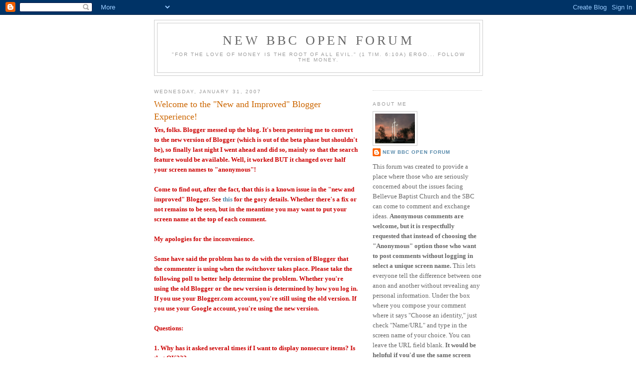

--- FILE ---
content_type: text/html; charset=UTF-8
request_url: https://newbbcopenforum.blogspot.com/2007/01/
body_size: 26394
content:
<!DOCTYPE html>
<html dir='ltr' xmlns='http://www.w3.org/1999/xhtml' xmlns:b='http://www.google.com/2005/gml/b' xmlns:data='http://www.google.com/2005/gml/data' xmlns:expr='http://www.google.com/2005/gml/expr'>
<head>
<link href='https://www.blogger.com/static/v1/widgets/2944754296-widget_css_bundle.css' rel='stylesheet' type='text/css'/>
<meta content='text/html; charset=UTF-8' http-equiv='Content-Type'/>
<meta content='blogger' name='generator'/>
<link href='https://newbbcopenforum.blogspot.com/favicon.ico' rel='icon' type='image/x-icon'/>
<link href='http://newbbcopenforum.blogspot.com/2007/01/' rel='canonical'/>
<link rel="alternate" type="application/atom+xml" title="New BBC Open Forum - Atom" href="https://newbbcopenforum.blogspot.com/feeds/posts/default" />
<link rel="alternate" type="application/rss+xml" title="New BBC Open Forum - RSS" href="https://newbbcopenforum.blogspot.com/feeds/posts/default?alt=rss" />
<link rel="service.post" type="application/atom+xml" title="New BBC Open Forum - Atom" href="https://www.blogger.com/feeds/36564514/posts/default" />
<!--Can't find substitution for tag [blog.ieCssRetrofitLinks]-->
<meta content='http://newbbcopenforum.blogspot.com/2007/01/' property='og:url'/>
<meta content='New BBC Open Forum' property='og:title'/>
<meta content='&quot;For the love of money is the root of all evil.&quot; (1 Tim. 6:10a)  Ergo... follow the money.' property='og:description'/>
<title>New BBC Open Forum: January 2007</title>
<style id='page-skin-1' type='text/css'><!--
/*
-----------------------------------------------
Blogger Template Style
Name:     Minima
Date:     26 Feb 2004
Updated by: Blogger Team
----------------------------------------------- */
/* Use this with templates/template-twocol.html */
body {
background:#ffffff;
margin:0;
color:#333333;
font:x-small Georgia Serif;
font-size/* */:/**/small;
font-size: /**/small;
text-align: center;
}
a:link {
color:#5588aa;
text-decoration:none;
}
a:visited {
color:#cc6600;
text-decoration:none;
}
a:hover {
color:#cc6600;
text-decoration:underline;
}
a img {
border-width:0;
}
/* Header
-----------------------------------------------
*/
#header-wrapper {
width:660px;
margin:0 auto 10px;
border:1px solid #cccccc;
}
#header-inner {
background-position: center;
margin-left: auto;
margin-right: auto;
}
#header {
margin: 5px;
border: 1px solid #cccccc;
text-align: center;
color:#666666;
}
#header h1 {
margin:5px 5px 0;
padding:15px 20px .25em;
line-height:1.2em;
text-transform:uppercase;
letter-spacing:.2em;
font: normal normal 200% Georgia, Serif;
}
#header a {
color:#666666;
text-decoration:none;
}
#header a:hover {
color:#666666;
}
#header .description {
margin:0 5px 5px;
padding:0 20px 15px;
max-width:700px;
text-transform:uppercase;
letter-spacing:.2em;
line-height: 1.4em;
font: normal normal 78% 'Trebuchet MS', Trebuchet, Arial, Verdana, Sans-serif;
color: #999999;
}
#header img {
margin-left: auto;
margin-right: auto;
}
/* Outer-Wrapper
----------------------------------------------- */
#outer-wrapper {
width: 660px;
margin:0 auto;
padding:10px;
text-align:left;
font: normal normal 100% Georgia, Serif;
}
#main-wrapper {
width: 410px;
float: left;
word-wrap: break-word; /* fix for long text breaking sidebar float in IE */
overflow: hidden;     /* fix for long non-text content breaking IE sidebar float */
}
#sidebar-wrapper {
width: 220px;
float: right;
word-wrap: break-word; /* fix for long text breaking sidebar float in IE */
overflow: hidden;      /* fix for long non-text content breaking IE sidebar float */
}
/* Headings
----------------------------------------------- */
h2 {
margin:1.5em 0 .75em;
font:normal normal 78% 'Trebuchet MS',Trebuchet,Arial,Verdana,Sans-serif;
line-height: 1.4em;
text-transform:uppercase;
letter-spacing:.2em;
color:#999999;
}
/* Posts
-----------------------------------------------
*/
h2.date-header {
margin:1.5em 0 .5em;
}
.post {
margin:.5em 0 1.5em;
border-bottom:1px dotted #cccccc;
padding-bottom:1.5em;
}
.post h3 {
margin:.25em 0 0;
padding:0 0 4px;
font-size:140%;
font-weight:normal;
line-height:1.4em;
color:#cc6600;
}
.post h3 a, .post h3 a:visited, .post h3 strong {
display:block;
text-decoration:none;
color:#cc6600;
font-weight:normal;
}
.post h3 strong, .post h3 a:hover {
color:#333333;
}
.post-body {
margin:0 0 .75em;
line-height:1.6em;
}
.post-body blockquote {
line-height:1.3em;
}
.post-footer {
margin: .75em 0;
color:#999999;
text-transform:uppercase;
letter-spacing:.1em;
font: normal normal 78% 'Trebuchet MS', Trebuchet, Arial, Verdana, Sans-serif;
line-height: 1.4em;
}
.comment-link {
margin-left:.6em;
}
.post img, table.tr-caption-container {
padding:4px;
border:1px solid #cccccc;
}
.tr-caption-container img {
border: none;
padding: 0;
}
.post blockquote {
margin:1em 20px;
}
.post blockquote p {
margin:.75em 0;
}
/* Comments
----------------------------------------------- */
#comments h4 {
margin:1em 0;
font-weight: bold;
line-height: 1.4em;
text-transform:uppercase;
letter-spacing:.2em;
color: #999999;
}
#comments-block {
margin:1em 0 1.5em;
line-height:1.6em;
}
#comments-block .comment-author {
margin:.5em 0;
}
#comments-block .comment-body {
margin:.25em 0 0;
}
#comments-block .comment-footer {
margin:-.25em 0 2em;
line-height: 1.4em;
text-transform:uppercase;
letter-spacing:.1em;
}
#comments-block .comment-body p {
margin:0 0 .75em;
}
.deleted-comment {
font-style:italic;
color:gray;
}
#blog-pager-newer-link {
float: left;
}
#blog-pager-older-link {
float: right;
}
#blog-pager {
text-align: center;
}
.feed-links {
clear: both;
line-height: 2.5em;
}
/* Sidebar Content
----------------------------------------------- */
.sidebar {
color: #666666;
line-height: 1.5em;
}
.sidebar ul {
list-style:none;
margin:0 0 0;
padding:0 0 0;
}
.sidebar li {
margin:0;
padding-top:0;
padding-right:0;
padding-bottom:.25em;
padding-left:15px;
text-indent:-15px;
line-height:1.5em;
}
.sidebar .widget, .main .widget {
border-bottom:1px dotted #cccccc;
margin:0 0 1.5em;
padding:0 0 1.5em;
}
.main .Blog {
border-bottom-width: 0;
}
/* Profile
----------------------------------------------- */
.profile-img {
float: left;
margin-top: 0;
margin-right: 5px;
margin-bottom: 5px;
margin-left: 0;
padding: 4px;
border: 1px solid #cccccc;
}
.profile-data {
margin:0;
text-transform:uppercase;
letter-spacing:.1em;
font: normal normal 78% 'Trebuchet MS', Trebuchet, Arial, Verdana, Sans-serif;
color: #999999;
font-weight: bold;
line-height: 1.6em;
}
.profile-datablock {
margin:.5em 0 .5em;
}
.profile-textblock {
margin: 0.5em 0;
line-height: 1.6em;
}
.profile-link {
font: normal normal 78% 'Trebuchet MS', Trebuchet, Arial, Verdana, Sans-serif;
text-transform: uppercase;
letter-spacing: .1em;
}
/* Footer
----------------------------------------------- */
#footer {
width:660px;
clear:both;
margin:0 auto;
padding-top:15px;
line-height: 1.6em;
text-transform:uppercase;
letter-spacing:.1em;
text-align: center;
}

--></style>
<link href='https://www.blogger.com/dyn-css/authorization.css?targetBlogID=36564514&amp;zx=e3fb4574-b67a-493f-a972-96a730f685c0' media='none' onload='if(media!=&#39;all&#39;)media=&#39;all&#39;' rel='stylesheet'/><noscript><link href='https://www.blogger.com/dyn-css/authorization.css?targetBlogID=36564514&amp;zx=e3fb4574-b67a-493f-a972-96a730f685c0' rel='stylesheet'/></noscript>
<meta name='google-adsense-platform-account' content='ca-host-pub-1556223355139109'/>
<meta name='google-adsense-platform-domain' content='blogspot.com'/>

</head>
<body>
<div class='navbar section' id='navbar'><div class='widget Navbar' data-version='1' id='Navbar1'><script type="text/javascript">
    function setAttributeOnload(object, attribute, val) {
      if(window.addEventListener) {
        window.addEventListener('load',
          function(){ object[attribute] = val; }, false);
      } else {
        window.attachEvent('onload', function(){ object[attribute] = val; });
      }
    }
  </script>
<div id="navbar-iframe-container"></div>
<script type="text/javascript" src="https://apis.google.com/js/platform.js"></script>
<script type="text/javascript">
      gapi.load("gapi.iframes:gapi.iframes.style.bubble", function() {
        if (gapi.iframes && gapi.iframes.getContext) {
          gapi.iframes.getContext().openChild({
              url: 'https://www.blogger.com/navbar/36564514?origin\x3dhttps://newbbcopenforum.blogspot.com',
              where: document.getElementById("navbar-iframe-container"),
              id: "navbar-iframe"
          });
        }
      });
    </script><script type="text/javascript">
(function() {
var script = document.createElement('script');
script.type = 'text/javascript';
script.src = '//pagead2.googlesyndication.com/pagead/js/google_top_exp.js';
var head = document.getElementsByTagName('head')[0];
if (head) {
head.appendChild(script);
}})();
</script>
</div></div>
<div id='outer-wrapper'><div id='wrap2'>
<!-- skip links for text browsers -->
<span id='skiplinks' style='display:none;'>
<a href='#main'>skip to main </a> |
      <a href='#sidebar'>skip to sidebar</a>
</span>
<div id='header-wrapper'>
<div class='header section' id='header'><div class='widget Header' data-version='1' id='Header1'>
<div id='header-inner'>
<div class='titlewrapper'>
<h1 class='title'>
<a href='https://newbbcopenforum.blogspot.com/'>
New BBC Open Forum
</a>
</h1>
</div>
<div class='descriptionwrapper'>
<p class='description'><span>"For the love of money is the root of all evil." (1 Tim. 6:10a)  Ergo... follow the money.</span></p>
</div>
</div>
</div></div>
</div>
<div id='content-wrapper'>
<div id='crosscol-wrapper' style='text-align:center'>
<div class='crosscol no-items section' id='crosscol'></div>
</div>
<div id='main-wrapper'>
<div class='main section' id='main'><div class='widget Blog' data-version='1' id='Blog1'>
<div class='blog-posts hfeed'>

          <div class="date-outer">
        
<h2 class='date-header'><span>Wednesday, January 31, 2007</span></h2>

          <div class="date-posts">
        
<div class='post-outer'>
<div class='post hentry uncustomized-post-template' itemprop='blogPost' itemscope='itemscope' itemtype='http://schema.org/BlogPosting'>
<meta content='36564514' itemprop='blogId'/>
<meta content='107290622487470337' itemprop='postId'/>
<a name='107290622487470337'></a>
<h3 class='post-title entry-title' itemprop='name'>
<a href='https://newbbcopenforum.blogspot.com/2007/01/welcome-to-new-and-improved-blogger.html'>Welcome to the "New and Improved" Blogger Experience!</a>
</h3>
<div class='post-header'>
<div class='post-header-line-1'></div>
</div>
<div class='post-body entry-content' id='post-body-107290622487470337' itemprop='description articleBody'>
<strong><span style="color:#cc0000;">Yes, folks. Blogger messed up the blog. It's been pestering me to convert to the new version of Blogger (which is out of the beta phase but shouldn't be), so finally last night I went ahead and did so, mainly so that the search feature would be available. Well, it worked BUT it changed over half your screen names to "anonymous"!<br /><br />Come to find out, after the fact, that this is a known issue in the "new and improved" Blogger. See </span></strong><a href="http://groups.google.com/group/blogger-help/search?q=anonymous&amp;start=0&amp;scoring=d&amp;"><strong>this</strong></a><strong><span style="color:#cc0000;"> for the gory details. Whether there's a fix or not remains to be seen, but in the meantime you may want to put your screen name at the top of each comment.<br /><br />My apologies for the inconvenience.<br /><br />Some have said the problem has to do with the version of Blogger that the commenter is using when the switchover takes place. Please take the following poll to better help determine the problem. Whether you're using the old Blogger or the new version is determined by how you log in. If you use your Blogger.com account, you're still using the old version. If you use your Google account, you're using the new version.<br /><br /></span></strong><strong><span style="color:#cc0000;">Questions:</span></strong><br /><br /><strong><span style="color:#cc0000;">1. Why has it asked several times if I want to display nonsecure items? Is that OK???</span></strong><br /><br /><strong><span style="color:#990000;">Yes, it's aggravating, but apparently you can click "Yes" or "No" with no difference in results.</span></strong><br /><br /><strong><span style="color:#cc0000;">2. Why isn't the link for the blog still on the Saving Bellevue site?</span></strong><br /><br /><strong><span style="color:#990000;">It was a personal decision on the part of the owner of that site, and you would need to contact him about that. However, all you need to do is bookmark this site:</span></strong><br /><br /><strong><span style="color:#990000;"><a href="http://newbbcopenforum.blogspot.com/">http://newbbcopenforum.blogspot.com</a></span></strong><br /><form action="http://poll.pollhost.com/vote.cgi" method="post"><table cellspacing="0" cellpadding="2" width="150" border="0"  style="color:#eeeeee;"><tbody><tr><td colspan="2"><span style="font-family:Georgia;color:#000000;"><b>Please select the choice which describes your experience with Blogger.</b></span></td></tr><tr><td width="5"><input type="radio" value="1" name="answer"></td><td><span style="font-family:Georgia;color:#000000;">I'm still logging in using my Blogger account, AND my screen name still appears on my old comments.</span></td></tr><tr><td width="5"><input type="radio" value="2" name="answer"></td><td><span style="font-family:Georgia;color:#000000;">I'm still logging in using my Blogger account, AND my screen name now appears as "anonymous" on my old comments.</span></td></tr><tr><td width="5"><input type="radio" value="3" name="answer"></td><td><span style="font-family:Georgia;color:#000000;">I have switched to the New Blogger (formerly Blogger beta), AND my screen name still appears on my old comments.</span></td></tr><tr><td width="5"><input type="radio" value="4" name="answer"></td><td><span style="font-family:Georgia;color:#000000;">I have switched to the New Blogger (formerly Blogger beta), AND my screen name now appears as "anonymous" on my old comments.</span></td></tr><tr><td colspan="2"><input type="hidden" value="bmV3YmJjb3BlbmZvcnVtCTExNzAyNDIxNDEJRUVFRUVFCTAwMDAwMAlHZW9yZ2lhCUFzc29ydGVk" name="config"> <center><input type="submit" value="Vote"> <input type="submit" value="View" name="view"></center></td></tr><tr><td align="right" colspan="2"  style="color:#ffffff;"><span style="font-family:Georgia;color:#000000;"><a href="http://www.pollhost.com/"><span style="color:#000099;">Free polls from Pollhost.com</span></a></span></td></tr></tbody></table></form>
<div style='clear: both;'></div>
</div>
<div class='post-footer'>
<div class='post-footer-line post-footer-line-1'>
<span class='post-author vcard'>
Posted by
<span class='fn' itemprop='author' itemscope='itemscope' itemtype='http://schema.org/Person'>
<meta content='https://www.blogger.com/profile/18300115421477555376' itemprop='url'/>
<a class='g-profile' href='https://www.blogger.com/profile/18300115421477555376' rel='author' title='author profile'>
<span itemprop='name'>New BBC Open Forum</span>
</a>
</span>
</span>
<span class='post-timestamp'>
at
<meta content='http://newbbcopenforum.blogspot.com/2007/01/welcome-to-new-and-improved-blogger.html' itemprop='url'/>
<a class='timestamp-link' href='https://newbbcopenforum.blogspot.com/2007/01/welcome-to-new-and-improved-blogger.html' rel='bookmark' title='permanent link'><abbr class='published' itemprop='datePublished' title='2007-01-31T04:22:00-06:00'>4:22 AM</abbr></a>
</span>
<span class='post-comment-link'>
<a class='comment-link' href='https://www.blogger.com/comment/fullpage/post/36564514/107290622487470337' onclick=''>
306 comments:
  </a>
</span>
<span class='post-icons'>
<span class='item-action'>
<a href='https://www.blogger.com/email-post/36564514/107290622487470337' title='Email Post'>
<img alt='' class='icon-action' height='13' src='https://resources.blogblog.com/img/icon18_email.gif' width='18'/>
</a>
</span>
<span class='item-control blog-admin pid-1025051218'>
<a href='https://www.blogger.com/post-edit.g?blogID=36564514&postID=107290622487470337&from=pencil' title='Edit Post'>
<img alt='' class='icon-action' height='18' src='https://resources.blogblog.com/img/icon18_edit_allbkg.gif' width='18'/>
</a>
</span>
</span>
<div class='post-share-buttons goog-inline-block'>
</div>
</div>
<div class='post-footer-line post-footer-line-2'>
<span class='post-labels'>
</span>
</div>
<div class='post-footer-line post-footer-line-3'>
<span class='post-location'>
</span>
</div>
</div>
</div>
</div>

          </div></div>
        

          <div class="date-outer">
        
<h2 class='date-header'><span>Tuesday, January 30, 2007</span></h2>

          <div class="date-posts">
        
<div class='post-outer'>
<div class='post hentry uncustomized-post-template' itemprop='blogPost' itemscope='itemscope' itemtype='http://schema.org/BlogPosting'>
<meta content='36564514' itemprop='blogId'/>
<meta content='117014417301215294' itemprop='postId'/>
<a name='117014417301215294'></a>
<h3 class='post-title entry-title' itemprop='name'>
<a href='https://newbbcopenforum.blogspot.com/2007/01/todays-media-coverage-january-30-2007_30.html'>Today's Media Coverage - January 30, 2007</a>
</h3>
<div class='post-header'>
<div class='post-header-line-1'></div>
</div>
<div class='post-body entry-content' id='post-body-117014417301215294' itemprop='description articleBody'>
<strong>The Investigative and Personnel Committee Reports from January 28th are <a href="http://72.14.209.104/search?q=cache:HPc42y7rlLsJ:www.bellevue.org/templates/cusbellevue1103/details.asp%3Fid%3D1360%26PID%3D419096%26Style%3D+Bellevue+%22Paul+Williams%22+report&amp;hl=en&amp;amp;ct=clnk&amp;cd=8&amp;gl=us">here</a> and <a href="http://209.85.165.104/search?q=cache:x69tO1Mx2c8J:www.bellevue.org/templates/default.asp%3Fid%3D1360%26PID%3D419103+Bellevue+%22Paul+Williams%22+personnel+report&amp;hl=en&amp;ct=clnk&amp;cd=3&amp;gl=us">here</a>.<br /><br />The <i>Commercial Appeal's</i> story is </strong><a href="http://www.commercialappeal.com/mca/local/article/0,2845,MCA_25340_5312421,00.html"><strong>here</strong></a><strong>.<br /><br />Channel 5's coverage is </strong><a href="http://www.wmcstations.com/Global/story.asp?S=6001266"><strong>here</strong></a><strong> and </strong><a href="http://www.wmcstations.com/Global/story.asp?S=6006687"><strong>here</strong></a><strong>.<br /><br />FOX13's coverage is </strong><a href="http://www.myfoxmemphis.com/myfox/pages/Home/Detail?contentId=2203084&amp;version=5&amp;locale=EN-US&amp;layoutCode=TSTY&amp;pageId=1.1.1"><strong>here</strong></a><strong>, </strong><a href="http://www.myfoxmemphis.com/myfox/pages/Home/Detail?contentId=2203422&amp;version=1&amp;locale=EN-US&amp;layoutCode=VSTY&amp;pageId=1.1.1"><strong>here</strong></a><strong>, </strong><a href="http://www.myfoxmemphis.com/myfox/pages/News/Detail?contentId=2214050&amp;version=2&amp;locale=EN-US&amp;layoutCode=TSTY&amp;pageId=3.2.1"><strong>here</strong></a><strong>, </strong><a href="http://www.myfoxmemphis.com/myfox/pages/News/Detail?contentId=2215177&amp;version=1&amp;locale=EN-US&amp;layoutCode=VSTY&amp;pageId=3.2.1"><strong>here</strong></a><strong>, <a href="http://www.myfoxmemphis.com/myfox/pages/News/Detail?contentId=2224031&amp;version=3&amp;locale=EN-US&amp;layoutCode=TSTY&amp;pageId=3.2.1">here</a>, and <a href="http://www.myfoxmemphis.com/myfox/pages/News/Detail?contentId=2224123&amp;version=1&amp;locale=EN-US&amp;layoutCode=VSTY&amp;pageId=3.2.1">here</a>.<br /><br />The latest from EthicsDaily.com is </strong><a href="http://www.ethicsdaily.com/article_detail.cfm?AID=8460"><strong>here</strong></a><strong> and </strong><a href="http://www.ethicsdaily.com/article_detail.cfm?AID=8471"><strong>here</strong></a><strong>.<br /></strong>
<div style='clear: both;'></div>
</div>
<div class='post-footer'>
<div class='post-footer-line post-footer-line-1'>
<span class='post-author vcard'>
Posted by
<span class='fn' itemprop='author' itemscope='itemscope' itemtype='http://schema.org/Person'>
<meta content='https://www.blogger.com/profile/18300115421477555376' itemprop='url'/>
<a class='g-profile' href='https://www.blogger.com/profile/18300115421477555376' rel='author' title='author profile'>
<span itemprop='name'>New BBC Open Forum</span>
</a>
</span>
</span>
<span class='post-timestamp'>
at
<meta content='http://newbbcopenforum.blogspot.com/2007/01/todays-media-coverage-january-30-2007_30.html' itemprop='url'/>
<a class='timestamp-link' href='https://newbbcopenforum.blogspot.com/2007/01/todays-media-coverage-january-30-2007_30.html' rel='bookmark' title='permanent link'><abbr class='published' itemprop='datePublished' title='2007-01-30T02:00:00-06:00'>2:00 AM</abbr></a>
</span>
<span class='post-comment-link'>
<a class='comment-link' href='https://www.blogger.com/comment/fullpage/post/36564514/117014417301215294' onclick=''>
304 comments:
  </a>
</span>
<span class='post-icons'>
<span class='item-action'>
<a href='https://www.blogger.com/email-post/36564514/117014417301215294' title='Email Post'>
<img alt='' class='icon-action' height='13' src='https://resources.blogblog.com/img/icon18_email.gif' width='18'/>
</a>
</span>
<span class='item-control blog-admin pid-1025051218'>
<a href='https://www.blogger.com/post-edit.g?blogID=36564514&postID=117014417301215294&from=pencil' title='Edit Post'>
<img alt='' class='icon-action' height='18' src='https://resources.blogblog.com/img/icon18_edit_allbkg.gif' width='18'/>
</a>
</span>
</span>
<div class='post-share-buttons goog-inline-block'>
</div>
</div>
<div class='post-footer-line post-footer-line-2'>
<span class='post-labels'>
</span>
</div>
<div class='post-footer-line post-footer-line-3'>
<span class='post-location'>
</span>
</div>
</div>
</div>
</div>

          </div></div>
        

          <div class="date-outer">
        
<h2 class='date-header'><span>Sunday, January 28, 2007</span></h2>

          <div class="date-posts">
        
<div class='post-outer'>
<div class='post hentry uncustomized-post-template' itemprop='blogPost' itemscope='itemscope' itemtype='http://schema.org/BlogPosting'>
<meta content='36564514' itemprop='blogId'/>
<meta content='117002345419387008' itemprop='postId'/>
<a name='117002345419387008'></a>
<h3 class='post-title entry-title' itemprop='name'>
<a href='https://newbbcopenforum.blogspot.com/2007/01/investigative-team-and-personnel.html'>Investigative Team and Personnel Committee Reports</a>
</h3>
<div class='post-header'>
<div class='post-header-line-1'></div>
</div>
<div class='post-body entry-content' id='post-body-117002345419387008' itemprop='description articleBody'>
<strong><span style="color:#3333ff;">Channel 5 is supposed to air a new story on today's 5:00, 6:00, and 10:00 p.m. broadcasts.</span></strong><br /><br /><strong><span style="color:#993399;">Channel 3's Mike Matthews did an interview with David Brown this afternoon that is supposed to air at 5:00, 6:00, and 10:00 p.m.</span></strong><br /><span style="color:#cc0000;"><strong></strong></span><br /><span style="color:#cc0000;"><strong>From the January 28th <i>BellevueToday</i>:<br /><br /></strong><i>"Following the evening Worship Service tonight, the Investigative Team and the Personnel Committee will give their reports regarding Paul Williams. Due to the delicate nature of some issues that will be discussed, it is recommended that children not be present during the report time."</i><strong><br /><br />And <a href="http://www.newbbc.accura.net/Reports.pdf">here</a> they are.<br /><br />So now that it's over, what are your thoughts?</strong></span><br /><br /><strong>Media Coverage:<br /><br />The <i>Commercial Appeal's</i> story is </strong><a href="http://www.commercialappeal.com/mca/local/article/0,2845,MCA_25340_5312421,00.html"><strong>here</strong></a><strong>.<br /><br />Channel 5's coverage is </strong><a href="http://www.wmcstations.com/Global/story.asp?S=6001266"><strong>here</strong></a><strong>.<br /><br />FOX13's coverage is </strong><a href="http://www.myfoxmemphis.com/myfox/pages/Home/Detail?contentId=2203084&amp;version=5&amp;locale=EN-US&amp;layoutCode=TSTY&amp;pageId=1.1.1"><strong>here</strong></a><strong> and </strong><a href="http://www.myfoxmemphis.com/myfox/pages/Home/Detail?contentId=2207058&amp;version=1&amp;locale=EN-US&amp;layoutCode=VSTY&amp;pageId=1.1.1"><strong>here</strong></a><strong>.<br /><br />Channel 24's coverage is </strong><a href="http://www.myeyewitnessnews.com/news/state/story.aspx?content_id=65e76cfb-6697-4213-ba0b-32ad6d85bf1c"><strong>here</strong></a><strong>.<br /><br />The latest from EthicsDaily.com is </strong><a href="http://www.ethicsdaily.com/article_detail.cfm?AID=8460"><strong>here</strong></a><strong>.</strong><br /><br /><form action="http://poll.pollhost.com/vote.cgi" method="post"><table cellspacing="0" cellpadding="2" width="150" border="0"  style="color:#eeeeee;"><tbody><tr><td colspan="2"><span style="font-family:Georgia;color:#000000;"><b>Are you satisfied with the Investigative and Personnel Committees' reports?</b></span></td></tr><tr><td width="5"><input type="radio" value="1" name="answer"></td><td><span style="font-family:Georgia;color:#000000;">Yes</span></td></tr><tr><td width="5"><input type="radio" value="2" name="answer"></td><td><span style="font-family:Georgia;color:#000000;">No</span></td></tr><tr><td colspan="2"><input type="hidden" value="bmV3YmJjb3BlbmZvcnVtCTExNzAwNTQzMTgJRUVFRUVFCTAwMDAwMAlHZW9yZ2lhCUFzc29ydGVk" name="config"> <center><input type="submit" value="Vote"> <input type="submit" value="View" name="view"></center></td></tr><tr><td align="right" colspan="2"  style="color:#ffffff;"><span style="font-family:Georgia;color:#000000;"><a href="http://www.pollhost.com/"><span style="color:#000099;">Free polls from Pollhost.com</span></a></span></td></tr></tbody></table></form>
<div style='clear: both;'></div>
</div>
<div class='post-footer'>
<div class='post-footer-line post-footer-line-1'>
<span class='post-author vcard'>
Posted by
<span class='fn' itemprop='author' itemscope='itemscope' itemtype='http://schema.org/Person'>
<meta content='https://www.blogger.com/profile/18300115421477555376' itemprop='url'/>
<a class='g-profile' href='https://www.blogger.com/profile/18300115421477555376' rel='author' title='author profile'>
<span itemprop='name'>New BBC Open Forum</span>
</a>
</span>
</span>
<span class='post-timestamp'>
at
<meta content='http://newbbcopenforum.blogspot.com/2007/01/investigative-team-and-personnel.html' itemprop='url'/>
<a class='timestamp-link' href='https://newbbcopenforum.blogspot.com/2007/01/investigative-team-and-personnel.html' rel='bookmark' title='permanent link'><abbr class='published' itemprop='datePublished' title='2007-01-28T16:25:00-06:00'>4:25 PM</abbr></a>
</span>
<span class='post-comment-link'>
<a class='comment-link' href='https://www.blogger.com/comment/fullpage/post/36564514/117002345419387008' onclick=''>
563 comments:
  </a>
</span>
<span class='post-icons'>
<span class='item-action'>
<a href='https://www.blogger.com/email-post/36564514/117002345419387008' title='Email Post'>
<img alt='' class='icon-action' height='13' src='https://resources.blogblog.com/img/icon18_email.gif' width='18'/>
</a>
</span>
<span class='item-control blog-admin pid-1025051218'>
<a href='https://www.blogger.com/post-edit.g?blogID=36564514&postID=117002345419387008&from=pencil' title='Edit Post'>
<img alt='' class='icon-action' height='18' src='https://resources.blogblog.com/img/icon18_edit_allbkg.gif' width='18'/>
</a>
</span>
</span>
<div class='post-share-buttons goog-inline-block'>
</div>
</div>
<div class='post-footer-line post-footer-line-2'>
<span class='post-labels'>
</span>
</div>
<div class='post-footer-line post-footer-line-3'>
<span class='post-location'>
</span>
</div>
</div>
</div>
</div>

          </div></div>
        

          <div class="date-outer">
        
<h2 class='date-header'><span>Saturday, January 27, 2007</span></h2>

          <div class="date-posts">
        
<div class='post-outer'>
<div class='post hentry uncustomized-post-template' itemprop='blogPost' itemscope='itemscope' itemtype='http://schema.org/BlogPosting'>
<meta content='36564514' itemprop='blogId'/>
<meta content='116993734139965226' itemprop='postId'/>
<a name='116993734139965226'></a>
<h3 class='post-title entry-title' itemprop='name'>
<a href='https://newbbcopenforum.blogspot.com/2007/01/press-release.html'>Press Release</a>
</h3>
<div class='post-header'>
<div class='post-header-line-1'></div>
</div>
<div class='post-body entry-content' id='post-body-116993734139965226' itemprop='description articleBody'>
<strong>Something's happening...<br /><br />Check it out <a href="http://www.integritydoescount.com/">here</a>.<br /><br />Stay tuned...</strong>
<div style='clear: both;'></div>
</div>
<div class='post-footer'>
<div class='post-footer-line post-footer-line-1'>
<span class='post-author vcard'>
Posted by
<span class='fn' itemprop='author' itemscope='itemscope' itemtype='http://schema.org/Person'>
<meta content='https://www.blogger.com/profile/18300115421477555376' itemprop='url'/>
<a class='g-profile' href='https://www.blogger.com/profile/18300115421477555376' rel='author' title='author profile'>
<span itemprop='name'>New BBC Open Forum</span>
</a>
</span>
</span>
<span class='post-timestamp'>
at
<meta content='http://newbbcopenforum.blogspot.com/2007/01/press-release.html' itemprop='url'/>
<a class='timestamp-link' href='https://newbbcopenforum.blogspot.com/2007/01/press-release.html' rel='bookmark' title='permanent link'><abbr class='published' itemprop='datePublished' title='2007-01-27T16:33:00-06:00'>4:33 PM</abbr></a>
</span>
<span class='post-comment-link'>
<a class='comment-link' href='https://www.blogger.com/comment/fullpage/post/36564514/116993734139965226' onclick=''>
784 comments:
  </a>
</span>
<span class='post-icons'>
<span class='item-action'>
<a href='https://www.blogger.com/email-post/36564514/116993734139965226' title='Email Post'>
<img alt='' class='icon-action' height='13' src='https://resources.blogblog.com/img/icon18_email.gif' width='18'/>
</a>
</span>
<span class='item-control blog-admin pid-1025051218'>
<a href='https://www.blogger.com/post-edit.g?blogID=36564514&postID=116993734139965226&from=pencil' title='Edit Post'>
<img alt='' class='icon-action' height='18' src='https://resources.blogblog.com/img/icon18_edit_allbkg.gif' width='18'/>
</a>
</span>
</span>
<div class='post-share-buttons goog-inline-block'>
</div>
</div>
<div class='post-footer-line post-footer-line-2'>
<span class='post-labels'>
</span>
</div>
<div class='post-footer-line post-footer-line-3'>
<span class='post-location'>
</span>
</div>
</div>
</div>
</div>

          </div></div>
        

          <div class="date-outer">
        
<h2 class='date-header'><span>Thursday, January 25, 2007</span></h2>

          <div class="date-posts">
        
<div class='post-outer'>
<div class='post hentry uncustomized-post-template' itemprop='blogPost' itemscope='itemscope' itemtype='http://schema.org/BlogPosting'>
<meta content='36564514' itemprop='blogId'/>
<meta content='116971763587853912' itemprop='postId'/>
<a name='116971763587853912'></a>
<h3 class='post-title entry-title' itemprop='name'>
<a href='https://newbbcopenforum.blogspot.com/2007/01/rachels-story-risk-of-ignoring-moral.html'>Rachel's Story - The Risk of Ignoring a "Moral Failure"</a>
</h3>
<div class='post-header'>
<div class='post-header-line-1'></div>
</div>
<div class='post-body entry-content' id='post-body-116971763587853912' itemprop='description articleBody'>
<span style="color:#993399;"><strong>David Brown has requested that a story he received from a woman who for privacy purposes calls herself "Rachel" be featured in it's own topic heading. David introduces her to you here...</strong></span><strong><br /><br />My dear brothers and sisters:<br /><br />Much has been said in regards to the handling of this "moral failure." Most of you know I am critical of it.<br /><br />I am attaching an </strong><a href="http://www.newbbc.accura.net/DearDavid.doc"><strong>email</strong></a><strong> from a hurting family. I received it this morning. I do have permission as you will see to publish it. It will rip your heart out. They are not members of Bellevue as I understand, yet the actions, or rather inactions, of Dr. Gaines have inflicted hurt on them. Every parent should read this and take heed. We must do EVERYTHING we can possibly do to protect our children. Any less is to fail them. And that is not acceptable.<br /><br />Once again if you SUSPECT abuse you report it, immediately! Not six months later.   The subject line in Rachel's email to me was this: "Just another example of how the Pastor's delay has hurt."<br /><br />David Brown<br />SNAP coordinator of West Tennessee and Memphis<br /><br /><span style="color:#993399;">Related articles:</span></strong><br /><br /><a href="http://www.stopbaptistpredators.org/">Voice to Stop Baptist Predators</a><br /><br /><a href="http://www.abpnews.com/1640.article">Associated Baptist Press</a><br /><br /><a href="http://www.newbbc.accura.net/Wendi%20Thomas_Moral%20Failures%20Thrive%20in%20Silence.doc">Wendi Thomas</a> in the <i>Commercial Appeal</i><br /><br /><a href="http://stopbaptistpredators.blogspot.com/">Stop Baptist Predators Blog</a>
<div style='clear: both;'></div>
</div>
<div class='post-footer'>
<div class='post-footer-line post-footer-line-1'>
<span class='post-author vcard'>
Posted by
<span class='fn' itemprop='author' itemscope='itemscope' itemtype='http://schema.org/Person'>
<meta content='https://www.blogger.com/profile/18300115421477555376' itemprop='url'/>
<a class='g-profile' href='https://www.blogger.com/profile/18300115421477555376' rel='author' title='author profile'>
<span itemprop='name'>New BBC Open Forum</span>
</a>
</span>
</span>
<span class='post-timestamp'>
at
<meta content='http://newbbcopenforum.blogspot.com/2007/01/rachels-story-risk-of-ignoring-moral.html' itemprop='url'/>
<a class='timestamp-link' href='https://newbbcopenforum.blogspot.com/2007/01/rachels-story-risk-of-ignoring-moral.html' rel='bookmark' title='permanent link'><abbr class='published' itemprop='datePublished' title='2007-01-25T02:07:00-06:00'>2:07 AM</abbr></a>
</span>
<span class='post-comment-link'>
<a class='comment-link' href='https://www.blogger.com/comment/fullpage/post/36564514/116971763587853912' onclick=''>
613 comments:
  </a>
</span>
<span class='post-icons'>
<span class='item-action'>
<a href='https://www.blogger.com/email-post/36564514/116971763587853912' title='Email Post'>
<img alt='' class='icon-action' height='13' src='https://resources.blogblog.com/img/icon18_email.gif' width='18'/>
</a>
</span>
<span class='item-control blog-admin pid-1025051218'>
<a href='https://www.blogger.com/post-edit.g?blogID=36564514&postID=116971763587853912&from=pencil' title='Edit Post'>
<img alt='' class='icon-action' height='18' src='https://resources.blogblog.com/img/icon18_edit_allbkg.gif' width='18'/>
</a>
</span>
</span>
<div class='post-share-buttons goog-inline-block'>
</div>
</div>
<div class='post-footer-line post-footer-line-2'>
<span class='post-labels'>
</span>
</div>
<div class='post-footer-line post-footer-line-3'>
<span class='post-location'>
</span>
</div>
</div>
</div>
</div>

          </div></div>
        

          <div class="date-outer">
        
<h2 class='date-header'><span>Tuesday, January 23, 2007</span></h2>

          <div class="date-posts">
        
<div class='post-outer'>
<div class='post hentry uncustomized-post-template' itemprop='blogPost' itemscope='itemscope' itemtype='http://schema.org/BlogPosting'>
<meta content='36564514' itemprop='blogId'/>
<meta content='116953936305269539' itemprop='postId'/>
<a name='116953936305269539'></a>
<h3 class='post-title entry-title' itemprop='name'>
<a href='https://newbbcopenforum.blogspot.com/2007/01/todays-media-coverage-january-23-2007.html'>Today's Media Coverage - January 23, 2007</a>
</h3>
<div class='post-header'>
<div class='post-header-line-1'></div>
</div>
<div class='post-body entry-content' id='post-body-116953936305269539' itemprop='description articleBody'>
<strong><span style="color:#996633;">Good advice from "charlie fox" which I encourage you to read and heed:</span></strong><br /><strong><span style="color:#cc6600;"></span></strong><br /><strong><span style="color:#cc6600;"><em>"Certain posters OFTEN post for one purpose and one purpose only. OFTEN, their sole purpose is to be antagonistic. As long as y'all waste your precious time and talent feeding them, they will continue to play their game. If you ignore them, then they will soon go away. Y'all need to FOCUS, FOCUS, FOCUS on the problems at BBC and quit playing into their hands by playing their game. I know that it is hard to resist taking their BAIT, but you must RESIST THE TEMPTATION."</em></span></strong><strong><span style="color:#000000;"> </span></strong><br /><strong><span style="color:#000000;"></span></strong><br /><strong><span style="color:#000000;">Today's news coverage:</span></strong><br /><span style="color:#cc0000;"></span><br /><span style="color:#cc0000;"><strong><span style="color:#996633;">The <i>Commercial Appeal's</i> coverage is</span> </strong><a href="http://www.commercialappeal.com/mca/local/article/0,2845,MCA_25340_5297216,00.html"><strong>here</strong></a><strong><span style="color:#996633;"> and <a href="http://www.commercialappeal.com/mca/local/article/0,2845,MCA_25340_5298182,00.html">here</a>.</span></strong></span><br /><span style="color:#cc0000;"><strong><span style="color:#996633;"></span></strong><br /></span><span style="color:#000000;"><strong>Channel 5's coverage is </strong></span><a href="http://www.wmcstations.com/Global/story.asp?S=5972615"><strong>here</strong></a>.<strong><br /><br /><span style="color:#996633;">FOX13's coverage is </span></strong><a href="http://www.myfoxmemphis.com/myfox/pages/Home/Detail?contentId=2139153&amp;version=1&amp;locale=EN-US&amp;layoutCode=TSTY&amp;pageId=1.1.1"><strong>here</strong></a><strong><span style="color:#000099;"><span style="color:#996633;">,</span> <a href="http://www.myfoxmemphis.com/myfox/pages/Home/Detail?contentId=2141433&amp;version=2&amp;locale=EN-US&amp;layoutCode=VSTY&amp;pageId=1.1.1">here</a><span style="color:#996633;">, and</span> <a href="http://www.myfoxmemphis.com/myfox/pages/Home/Detail?contentId=2143785&amp;version=1&amp;locale=EN-US&amp;layoutCode=VSTY&amp;pageId=1.1.1">here</a></span><span style="color:#000099;"><span style="color:#996633;">.</span></span></strong><br /><strong><span style="color:#000099;"></span><br /><span style="color:#000000;">Channel 3's coverage is</span> <a href="http://www.wreg.com/global/story.asp?s=5973825">here</a><span style="color:#cc0000;"><span style="color:#000000;">.</span></span><br /><br /><strong><span style="color:#996633;">Channel 24's coverage is </span></strong><a href="http://www.myeyewitnessnews.com/news/local/story.aspx?content_id=f7c3e4fd-24bf-4ff1-9392-44bcfdd24c83"><strong>here</strong></a><strong><span style="color:#996633;">.</span></strong><br /><br /><span style="color:#990000;"><strong><span style="color:#000000;">WREC Radio (AM 600) - The Mike Fleming Show which airs from 4:00 p.m. to 7:00 p.m. daily will likely have discussion. Live internet streaming can be accessed </span></strong><a href="http://www.wrecradio.com/main.html"><strong>here</strong></a></span><strong><span style="color:#000000;">.</span></strong></strong><br /><br /><strong><span style="color:#996633;">The latest from Bellevue's site is </span></strong><a href="http://www.bellevue.org/templates/cusbellevue1103/details.asp?id=1360&amp;PID=414832&amp;Style="><strong>here</strong></a><strong><span style="color:#996633;">.</span></strong><br /><br /><strong>The latest EthicsDaily.com </strong><a href="http://www.ethicsdaily.com/article_detail.cfm?AID=8436"><strong>article</strong></a><strong>.</strong>
<div style='clear: both;'></div>
</div>
<div class='post-footer'>
<div class='post-footer-line post-footer-line-1'>
<span class='post-author vcard'>
Posted by
<span class='fn' itemprop='author' itemscope='itemscope' itemtype='http://schema.org/Person'>
<meta content='https://www.blogger.com/profile/18300115421477555376' itemprop='url'/>
<a class='g-profile' href='https://www.blogger.com/profile/18300115421477555376' rel='author' title='author profile'>
<span itemprop='name'>New BBC Open Forum</span>
</a>
</span>
</span>
<span class='post-timestamp'>
at
<meta content='http://newbbcopenforum.blogspot.com/2007/01/todays-media-coverage-january-23-2007.html' itemprop='url'/>
<a class='timestamp-link' href='https://newbbcopenforum.blogspot.com/2007/01/todays-media-coverage-january-23-2007.html' rel='bookmark' title='permanent link'><abbr class='published' itemprop='datePublished' title='2007-01-23T01:52:00-06:00'>1:52 AM</abbr></a>
</span>
<span class='post-comment-link'>
<a class='comment-link' href='https://www.blogger.com/comment/fullpage/post/36564514/116953936305269539' onclick=''>
386 comments:
  </a>
</span>
<span class='post-icons'>
<span class='item-action'>
<a href='https://www.blogger.com/email-post/36564514/116953936305269539' title='Email Post'>
<img alt='' class='icon-action' height='13' src='https://resources.blogblog.com/img/icon18_email.gif' width='18'/>
</a>
</span>
<span class='item-control blog-admin pid-1025051218'>
<a href='https://www.blogger.com/post-edit.g?blogID=36564514&postID=116953936305269539&from=pencil' title='Edit Post'>
<img alt='' class='icon-action' height='18' src='https://resources.blogblog.com/img/icon18_edit_allbkg.gif' width='18'/>
</a>
</span>
</span>
<div class='post-share-buttons goog-inline-block'>
</div>
</div>
<div class='post-footer-line post-footer-line-2'>
<span class='post-labels'>
</span>
</div>
<div class='post-footer-line post-footer-line-3'>
<span class='post-location'>
</span>
</div>
</div>
</div>
</div>

          </div></div>
        

          <div class="date-outer">
        
<h2 class='date-header'><span>Monday, January 22, 2007</span></h2>

          <div class="date-posts">
        
<div class='post-outer'>
<div class='post hentry uncustomized-post-template' itemprop='blogPost' itemscope='itemscope' itemtype='http://schema.org/BlogPosting'>
<meta content='36564514' itemprop='blogId'/>
<meta content='116950428342997108' itemprop='postId'/>
<a name='116950428342997108'></a>
<h3 class='post-title entry-title' itemprop='name'>
<a href='https://newbbcopenforum.blogspot.com/2007/01/paul-williams-fired.html'>Paul Williams Fired</a>
</h3>
<div class='post-header'>
<div class='post-header-line-1'></div>
</div>
<div class='post-body entry-content' id='post-body-116950428342997108' itemprop='description articleBody'>
<span style="color:#cc0000;"><strong>Today's news coverage:</strong></span><br /><span style="color:#cc0000;"></span><br /><span style="color:#cc0000;"><strong><span style="color:#000099;">The <i>Commercial Appeal's</i> coverage is</span> </strong><a href="http://www.commercialappeal.com/mca/local/article/0,2845,MCA_25340_5297216,00.html"><strong>here</strong></a><span style="color:#000099;"><strong>.</strong></span><br /><br /><strong>Channel 5's coverage is </strong></span><a href="http://www.wmcstations.com/Global/story.asp?S=5972615"><strong>here</strong></a><strong><span style="color:#cc0000;">. Tune in at 5:00 p.m., 6:00 p.m., and 10:00 p.m.</span><br /><br /><span style="color:#000099;">FOX13's coverage is</span> </strong><a href="http://www.myfoxmemphis.com/myfox/pages/Home/Detail?contentId=2139153&amp;version=1&amp;locale=EN-US&amp;layoutCode=TSTY&amp;pageId=1.1.1"><strong>here</strong></a><strong><span style="color:#000099;"><span style="color:#000099;">,</span> <a href="http://www.myfoxmemphis.com/myfox/pages/Home/Detail?contentId=2141433&amp;version=2&amp;locale=EN-US&amp;layoutCode=VSTY&amp;pageId=1.1.1">here</a><span style="color:#000099;">,</span> and <a href="http://www.myfoxmemphis.com/myfox/pages/Home/Detail?contentId=2143785&amp;version=1&amp;locale=EN-US&amp;layoutCode=VSTY&amp;pageId=1.1.1">here</a></span><span style="color:#000099;">. Tune in at 5:00 p.m. and 9:00 p.m.</span><br /><br /><span style="color:#cc0000;">Channel 3's coverage is</span> <a href="http://www.wreg.com/global/story.asp?s=5973825">here</a><span style="color:#cc0000;">. Tune in at 6:00 p.m. and 10:00 p.m.</span><br /><br /><strong><span style="color:#000099;">Channel 24's coverage is </span></strong><a href="http://www.myeyewitnessnews.com/news/local/story.aspx?content_id=f7c3e4fd-24bf-4ff1-9392-44bcfdd24c83"><strong>here</strong></a><strong><span style="color:#000099;">.</span></strong><br /><br /><span style="color:#990000;"><strong><span style="color:#cc0000;">WREC Radio (AM 600) - The Mike Fleming Show which airs from 4:00 p.m. to 7:00 p.m. daily will likely have discussion. Live internet streaming can be accessed </span></strong><a href="http://www.wrecradio.com/main.html"><strong>here</strong></a></span><span style="color:#cc0000;"><strong>.</strong></span></strong><br /><br /><strong><span style="color:#000099;">The latest from Bellevue's site is</span> </strong><a href="http://www.bellevue.org/templates/cusbellevue1103/details.asp?id=1360&amp;PID=414832&amp;Style="><strong>here</strong></a><span style="color:#000099;"><strong>.</strong></span>
<div style='clear: both;'></div>
</div>
<div class='post-footer'>
<div class='post-footer-line post-footer-line-1'>
<span class='post-author vcard'>
Posted by
<span class='fn' itemprop='author' itemscope='itemscope' itemtype='http://schema.org/Person'>
<meta content='https://www.blogger.com/profile/18300115421477555376' itemprop='url'/>
<a class='g-profile' href='https://www.blogger.com/profile/18300115421477555376' rel='author' title='author profile'>
<span itemprop='name'>New BBC Open Forum</span>
</a>
</span>
</span>
<span class='post-timestamp'>
at
<meta content='http://newbbcopenforum.blogspot.com/2007/01/paul-williams-fired.html' itemprop='url'/>
<a class='timestamp-link' href='https://newbbcopenforum.blogspot.com/2007/01/paul-williams-fired.html' rel='bookmark' title='permanent link'><abbr class='published' itemprop='datePublished' title='2007-01-22T16:08:00-06:00'>4:08 PM</abbr></a>
</span>
<span class='post-comment-link'>
<a class='comment-link' href='https://www.blogger.com/comment/fullpage/post/36564514/116950428342997108' onclick=''>
512 comments:
  </a>
</span>
<span class='post-icons'>
<span class='item-action'>
<a href='https://www.blogger.com/email-post/36564514/116950428342997108' title='Email Post'>
<img alt='' class='icon-action' height='13' src='https://resources.blogblog.com/img/icon18_email.gif' width='18'/>
</a>
</span>
<span class='item-control blog-admin pid-1025051218'>
<a href='https://www.blogger.com/post-edit.g?blogID=36564514&postID=116950428342997108&from=pencil' title='Edit Post'>
<img alt='' class='icon-action' height='18' src='https://resources.blogblog.com/img/icon18_edit_allbkg.gif' width='18'/>
</a>
</span>
</span>
<div class='post-share-buttons goog-inline-block'>
</div>
</div>
<div class='post-footer-line post-footer-line-2'>
<span class='post-labels'>
</span>
</div>
<div class='post-footer-line post-footer-line-3'>
<span class='post-location'>
</span>
</div>
</div>
</div>
</div>

          </div></div>
        

          <div class="date-outer">
        
<h2 class='date-header'><span>Sunday, January 21, 2007</span></h2>

          <div class="date-posts">
        
<div class='post-outer'>
<div class='post hentry uncustomized-post-template' itemprop='blogPost' itemscope='itemscope' itemtype='http://schema.org/BlogPosting'>
<meta content='36564514' itemprop='blogId'/>
<meta content='116942348474538112' itemprop='postId'/>
<a name='116942348474538112'></a>
<h3 class='post-title entry-title' itemprop='name'>
<a href='https://newbbcopenforum.blogspot.com/2007/01/everything-else.html'>Everything Else...</a>
</h3>
<div class='post-header'>
<div class='post-header-line-1'></div>
</div>
<div class='post-body entry-content' id='post-body-116942348474538112' itemprop='description articleBody'>
<span style="color:#009900;"><strong>Please continue your discussions from the "About that 'Check'... " thread here.<span style="color:#009900;"><br /><br /><em>A separate "favorite hymns" topic has been started below. Please try to keep that one "on topic."</em></span></strong></span>
<div style='clear: both;'></div>
</div>
<div class='post-footer'>
<div class='post-footer-line post-footer-line-1'>
<span class='post-author vcard'>
Posted by
<span class='fn' itemprop='author' itemscope='itemscope' itemtype='http://schema.org/Person'>
<meta content='https://www.blogger.com/profile/18300115421477555376' itemprop='url'/>
<a class='g-profile' href='https://www.blogger.com/profile/18300115421477555376' rel='author' title='author profile'>
<span itemprop='name'>New BBC Open Forum</span>
</a>
</span>
</span>
<span class='post-timestamp'>
at
<meta content='http://newbbcopenforum.blogspot.com/2007/01/everything-else.html' itemprop='url'/>
<a class='timestamp-link' href='https://newbbcopenforum.blogspot.com/2007/01/everything-else.html' rel='bookmark' title='permanent link'><abbr class='published' itemprop='datePublished' title='2007-01-21T17:50:00-06:00'>5:50 PM</abbr></a>
</span>
<span class='post-comment-link'>
<a class='comment-link' href='https://www.blogger.com/comment/fullpage/post/36564514/116942348474538112' onclick=''>
411 comments:
  </a>
</span>
<span class='post-icons'>
<span class='item-action'>
<a href='https://www.blogger.com/email-post/36564514/116942348474538112' title='Email Post'>
<img alt='' class='icon-action' height='13' src='https://resources.blogblog.com/img/icon18_email.gif' width='18'/>
</a>
</span>
<span class='item-control blog-admin pid-1025051218'>
<a href='https://www.blogger.com/post-edit.g?blogID=36564514&postID=116942348474538112&from=pencil' title='Edit Post'>
<img alt='' class='icon-action' height='18' src='https://resources.blogblog.com/img/icon18_edit_allbkg.gif' width='18'/>
</a>
</span>
</span>
<div class='post-share-buttons goog-inline-block'>
</div>
</div>
<div class='post-footer-line post-footer-line-2'>
<span class='post-labels'>
</span>
</div>
<div class='post-footer-line post-footer-line-3'>
<span class='post-location'>
</span>
</div>
</div>
</div>
</div>
<div class='post-outer'>
<div class='post hentry uncustomized-post-template' itemprop='blogPost' itemscope='itemscope' itemtype='http://schema.org/BlogPosting'>
<meta content='http://photos1.blogger.com/x/blogger/1036/4015/320/459964/PraiseTeam.jpg' itemprop='image_url'/>
<meta content='36564514' itemprop='blogId'/>
<meta content='116942219548904058' itemprop='postId'/>
<a name='116942219548904058'></a>
<h3 class='post-title entry-title' itemprop='name'>
<a href='https://newbbcopenforum.blogspot.com/2007/01/this-ones-about-music.html'><i>This</i> One's About the Music!</a>
</h3>
<div class='post-header'>
<div class='post-header-line-1'></div>
</div>
<div class='post-body entry-content' id='post-body-116942219548904058' itemprop='description articleBody'>
<span style="color:#339999;"><strong>Let's take a break and talk about good music. What are some of your favorite hymns and gospel songs? Feel free to post lyrics, and a special prize... uh... gift will be awarded to anyone who can successfully post a link (a real one, not the "cut and paste" variety) to a MIDI file of his song.</strong></span><br /><br /><i><span style="color:#990000;"><b>Please keep the discussion in this thread "on topic." Another thread to continue "other" discussions has been started.</b></span></i><br /><br />Here are some links for sites with MIDI files.<br /><br /><a href="http://www.musicrobot.com/">MIDI Explorer</a><br /><br /><a href="http://members.aol.com/alshymns/godsmusic.htm">Baptist Hymnal</a> (1975 edition)<br /><br /><a href="http://home13.inet.tele.dk/gospel/midi/midi_filer.htm">Allerød Gospel Choir</a> (Denmark)<br /><br /><a href="http://breadsite.org/hymns.htm">The Bread Site</a><br /><br /><a href="http://www.cyberhymnal.org/">The Cyber Hymnal</a><br /><br /><br /><img alt="" border="0" src="//photos1.blogger.com/x/blogger/1036/4015/320/459964/PraiseTeam.jpg" style="DISPLAY: block; MARGIN: 0px auto 10px; CURSOR: hand; TEXT-ALIGN: center"><br /><i>Thanks to "maybejustmaybe" for this topic idea.</i>
<div style='clear: both;'></div>
</div>
<div class='post-footer'>
<div class='post-footer-line post-footer-line-1'>
<span class='post-author vcard'>
Posted by
<span class='fn' itemprop='author' itemscope='itemscope' itemtype='http://schema.org/Person'>
<meta content='https://www.blogger.com/profile/18300115421477555376' itemprop='url'/>
<a class='g-profile' href='https://www.blogger.com/profile/18300115421477555376' rel='author' title='author profile'>
<span itemprop='name'>New BBC Open Forum</span>
</a>
</span>
</span>
<span class='post-timestamp'>
at
<meta content='http://newbbcopenforum.blogspot.com/2007/01/this-ones-about-music.html' itemprop='url'/>
<a class='timestamp-link' href='https://newbbcopenforum.blogspot.com/2007/01/this-ones-about-music.html' rel='bookmark' title='permanent link'><abbr class='published' itemprop='datePublished' title='2007-01-21T16:56:00-06:00'>4:56 PM</abbr></a>
</span>
<span class='post-comment-link'>
<a class='comment-link' href='https://www.blogger.com/comment/fullpage/post/36564514/116942219548904058' onclick=''>
47 comments:
  </a>
</span>
<span class='post-icons'>
<span class='item-action'>
<a href='https://www.blogger.com/email-post/36564514/116942219548904058' title='Email Post'>
<img alt='' class='icon-action' height='13' src='https://resources.blogblog.com/img/icon18_email.gif' width='18'/>
</a>
</span>
<span class='item-control blog-admin pid-1025051218'>
<a href='https://www.blogger.com/post-edit.g?blogID=36564514&postID=116942219548904058&from=pencil' title='Edit Post'>
<img alt='' class='icon-action' height='18' src='https://resources.blogblog.com/img/icon18_edit_allbkg.gif' width='18'/>
</a>
</span>
</span>
<div class='post-share-buttons goog-inline-block'>
</div>
</div>
<div class='post-footer-line post-footer-line-2'>
<span class='post-labels'>
</span>
</div>
<div class='post-footer-line post-footer-line-3'>
<span class='post-location'>
</span>
</div>
</div>
</div>
</div>

          </div></div>
        

          <div class="date-outer">
        
<h2 class='date-header'><span>Friday, January 19, 2007</span></h2>

          <div class="date-posts">
        
<div class='post-outer'>
<div class='post hentry uncustomized-post-template' itemprop='blogPost' itemscope='itemscope' itemtype='http://schema.org/BlogPosting'>
<meta content='36564514' itemprop='blogId'/>
<meta content='116923869983049657' itemprop='postId'/>
<a name='116923869983049657'></a>
<h3 class='post-title entry-title' itemprop='name'>
<a href='https://newbbcopenforum.blogspot.com/2007/01/about-that-check.html'>About that "Check"...</a>
</h3>
<div class='post-header'>
<div class='post-header-line-1'></div>
</div>
<div class='post-body entry-content' id='post-body-116923869983049657' itemprop='description articleBody'>
<strong><span style="color:#3333ff;">Before you continue, I'd like to ask that you scroll down to January 7th's "Let's Continue... " topic and read the information in the top two sections (in bold red and orange, respectively). Then scroll back up to January 16th's "New Poll" topic, read and think about the comments referenced in the first sentence, and <em>then</em> continue. There was a lot of unnecessary trash that had to be taken out last night, and your cooperation in not adding to the volume would be greatly appreciated!</span></strong><br /><br />Many people have mentioned a "check" in their spirits about Dr. Steve Gaines and/or the things they perceived happening at Bellevue during the last year and a half. Whether you call it a "check" or a "catch" or a gut feeling or just a hunch, I've heard numerous people say they thought they were alone in their feelings and perhaps just imagining things. I've heard wives and husbands say they each felt "something" but didn't say anything to each other until months later. I felt it myself walking through the halls. There was "something" wrong, but I just couldn't put my finger on it. I felt like if I even scratched the surface of all those smiling faces that I'd learn all was not right at Bellevue. Finally in August I began to learn the truth and discovered it wasn't "just me."<br /><br /><a href="http://www.newbbc.accura.net/CheckInMySpirit.rtf">Here</a> are several people's accounts of their own "checks." If you experienced this phenomenon yourself, please consider sharing when your "Aha!" moment came and what prompted it.<br /><br />And a poll:<br /><br /><form action="http://poll.pollhost.com/vote.cgi" method="post"><table cellspacing="0" cellpadding="2" width="150" border="0"  style="color:#eeeeee;"><tbody><tr><td colspan="2"><span style="font-family:Georgia;color:#000000;"><b>Have you felt a "check" in your spirit about Pastor Steve Gaines and/or the direction our church has taken any time since the middle of 2005?</b></span></td></tr><tr><td width="5"><input type="radio" value="1" name="answer"></td><td><span style="font-family:Georgia;color:#000000;">Yes, I felt it before Steve Gaines came to Bellevue.</span></td></tr><tr><td width="5"><input type="radio" value="2" name="answer"></td><td><span style="font-family:Georgia;color:#000000;">Yes, I felt it soon after Steve Gaines came to Bellevue.</span></td></tr><tr><td width="5"><input type="radio" value="3" name="answer"></td><td><span style="font-family:Georgia;color:#000000;">Yes, but I haven't felt it until recently.</span></td></tr><tr><td width="5"><input type="radio" value="4" name="answer"></td><td><span style="font-family:Georgia;color:#000000;">No, I've never felt any different than before.</span></td></tr><tr><td colspan="2"><input type="hidden" value="bmV3YmJjb3BlbmZvcnVtCTExNjkyNDIxMTUJRUVFRUVFCTAwMDAwMAlHZW9yZ2lhCUFzc29ydGVk" name="config"> <center><input type="submit" value="Vote"> <input type="submit" value="View" name="view"></center></td></tr><tr><td align="right" colspan="2"  style="color:#ffffff;"><span style="font-family:Georgia;color:#000000;"><a href="http://www.pollhost.com/"><span style="color:#000099;">Free polls from Pollhost.com</span></a></span></td></tr></tbody></table></form>
<div style='clear: both;'></div>
</div>
<div class='post-footer'>
<div class='post-footer-line post-footer-line-1'>
<span class='post-author vcard'>
Posted by
<span class='fn' itemprop='author' itemscope='itemscope' itemtype='http://schema.org/Person'>
<meta content='https://www.blogger.com/profile/18300115421477555376' itemprop='url'/>
<a class='g-profile' href='https://www.blogger.com/profile/18300115421477555376' rel='author' title='author profile'>
<span itemprop='name'>New BBC Open Forum</span>
</a>
</span>
</span>
<span class='post-timestamp'>
at
<meta content='http://newbbcopenforum.blogspot.com/2007/01/about-that-check.html' itemprop='url'/>
<a class='timestamp-link' href='https://newbbcopenforum.blogspot.com/2007/01/about-that-check.html' rel='bookmark' title='permanent link'><abbr class='published' itemprop='datePublished' title='2007-01-19T14:16:00-06:00'>2:16 PM</abbr></a>
</span>
<span class='post-comment-link'>
<a class='comment-link' href='https://www.blogger.com/comment/fullpage/post/36564514/116923869983049657' onclick=''>
627 comments:
  </a>
</span>
<span class='post-icons'>
<span class='item-action'>
<a href='https://www.blogger.com/email-post/36564514/116923869983049657' title='Email Post'>
<img alt='' class='icon-action' height='13' src='https://resources.blogblog.com/img/icon18_email.gif' width='18'/>
</a>
</span>
<span class='item-control blog-admin pid-1025051218'>
<a href='https://www.blogger.com/post-edit.g?blogID=36564514&postID=116923869983049657&from=pencil' title='Edit Post'>
<img alt='' class='icon-action' height='18' src='https://resources.blogblog.com/img/icon18_edit_allbkg.gif' width='18'/>
</a>
</span>
</span>
<div class='post-share-buttons goog-inline-block'>
</div>
</div>
<div class='post-footer-line post-footer-line-2'>
<span class='post-labels'>
</span>
</div>
<div class='post-footer-line post-footer-line-3'>
<span class='post-location'>
</span>
</div>
</div>
</div>
</div>

          </div></div>
        

          <div class="date-outer">
        
<h2 class='date-header'><span>Thursday, January 18, 2007</span></h2>

          <div class="date-posts">
        
<div class='post-outer'>
<div class='post hentry uncustomized-post-template' itemprop='blogPost' itemscope='itemscope' itemtype='http://schema.org/BlogPosting'>
<meta content='http://photos1.blogger.com/x/blogger/1036/4015/400/319167/HarrySmithLarge.jpg' itemprop='image_url'/>
<meta content='36564514' itemprop='blogId'/>
<meta content='116918586179939055' itemprop='postId'/>
<a name='116918586179939055'></a>
<h3 class='post-title entry-title' itemprop='name'>
<a href='https://newbbcopenforum.blogspot.com/2007/01/its-not-about-music_18.html'>It's Not About the Music!</a>
</h3>
<div class='post-header'>
<div class='post-header-line-1'></div>
</div>
<div class='post-body entry-content' id='post-body-116918586179939055' itemprop='description articleBody'>
<a href="http://www.news-journalonline.com/NewsJournalOnline/News/Headlines/frtHEAD04REL011307.htm">This</a> may sound familiar, but contrary to the claims of some critics, that isn't what this is about.<br /><br /><a href="http://jollyblogger.typepad.com/jollyblogger/2006/08/the_man_of_god_.html">Here</a> we read about a malady that seems to be affecting more and more pastors today, the "Man of God" Syndrome.<br /><br />Channel 5's <a href="http://www.wmcstations.com/Global/story.asp?S=5959164">latest</a>.<br /><br />Sometimes you've just gotta laugh!<br /><br /><img alt="" border="0" src="//photos1.blogger.com/x/blogger/1036/4015/400/319167/HarrySmithLarge.jpg" style="DISPLAY: block; MARGIN: 0px auto 10px; CURSOR: hand; TEXT-ALIGN: center">
<div style='clear: both;'></div>
</div>
<div class='post-footer'>
<div class='post-footer-line post-footer-line-1'>
<span class='post-author vcard'>
Posted by
<span class='fn' itemprop='author' itemscope='itemscope' itemtype='http://schema.org/Person'>
<meta content='https://www.blogger.com/profile/18300115421477555376' itemprop='url'/>
<a class='g-profile' href='https://www.blogger.com/profile/18300115421477555376' rel='author' title='author profile'>
<span itemprop='name'>New BBC Open Forum</span>
</a>
</span>
</span>
<span class='post-timestamp'>
at
<meta content='http://newbbcopenforum.blogspot.com/2007/01/its-not-about-music_18.html' itemprop='url'/>
<a class='timestamp-link' href='https://newbbcopenforum.blogspot.com/2007/01/its-not-about-music_18.html' rel='bookmark' title='permanent link'><abbr class='published' itemprop='datePublished' title='2007-01-18T23:49:00-06:00'>11:49 PM</abbr></a>
</span>
<span class='post-comment-link'>
<a class='comment-link' href='https://www.blogger.com/comment/fullpage/post/36564514/116918586179939055' onclick=''>
439 comments:
  </a>
</span>
<span class='post-icons'>
<span class='item-action'>
<a href='https://www.blogger.com/email-post/36564514/116918586179939055' title='Email Post'>
<img alt='' class='icon-action' height='13' src='https://resources.blogblog.com/img/icon18_email.gif' width='18'/>
</a>
</span>
<span class='item-control blog-admin pid-1025051218'>
<a href='https://www.blogger.com/post-edit.g?blogID=36564514&postID=116918586179939055&from=pencil' title='Edit Post'>
<img alt='' class='icon-action' height='18' src='https://resources.blogblog.com/img/icon18_edit_allbkg.gif' width='18'/>
</a>
</span>
</span>
<div class='post-share-buttons goog-inline-block'>
</div>
</div>
<div class='post-footer-line post-footer-line-2'>
<span class='post-labels'>
</span>
</div>
<div class='post-footer-line post-footer-line-3'>
<span class='post-location'>
</span>
</div>
</div>
</div>
</div>

          </div></div>
        

          <div class="date-outer">
        
<h2 class='date-header'><span>Tuesday, January 16, 2007</span></h2>

          <div class="date-posts">
        
<div class='post-outer'>
<div class='post hentry uncustomized-post-template' itemprop='blogPost' itemscope='itemscope' itemtype='http://schema.org/BlogPosting'>
<meta content='36564514' itemprop='blogId'/>
<meta content='116895861502907537' itemprop='postId'/>
<a name='116895861502907537'></a>
<h3 class='post-title entry-title' itemprop='name'>
<a href='https://newbbcopenforum.blogspot.com/2007/01/new-poll.html'>New Poll</a>
</h3>
<div class='post-header'>
<div class='post-header-line-1'></div>
</div>
<div class='post-body entry-content' id='post-body-116895861502907537' itemprop='description articleBody'>
<span style="color:#cc0000;"><strong>Everyone, please read the 9:05 a.m. and 9:33 a.m. posts by "charlie fox" and "imaresistor" and consider their advice!</strong></span><br /><i></i><br /><i>Thanks to "bereans" for this poll suggestion.</i><br /><br /><form action="http://poll.pollhost.com/vote.cgi" method="post"><table cellspacing="0" cellpadding="2" width="150" border="0"  style="color:#eeeeee;"><tbody><tr><td colspan="2"><span style="font-family:Georgia;color:#000000;"><b>Do you think that Steve Gaines intends to reinstate Paul Williams to a staff position at Bellevue? (Not whether he should but whether he intends to.)</b></span></td></tr><tr><td width="5"><input type="radio" value="1" name="answer"></td><td><span style="font-family:Georgia;color:#000000;">Yes, to his current position.</span></td></tr><tr><td width="5"><input type="radio" value="2" name="answer"></td><td><span style="font-family:Georgia;color:#000000;">Yes, but to a different position.</span></td></tr><tr><td width="5"><input type="radio" value="3" name="answer"></td><td><span style="font-family:Georgia;color:#000000;">No.</span></td></tr><tr><td colspan="2"><input type="hidden" value="bmV3YmJjb3BlbmZvcnVtCTExNjg5NjE5ODIJRUVFRUVFCTAwMDAwMAlHZW9yZ2lhCUFzc29ydGVk" name="config"> <center><input type="submit" value="Vote"> <input type="submit" value="View" name="view"></center></td></tr><tr><td align="right" colspan="2"  style="color:#ffffff;"><span style="font-family:Georgia;color:#000000;"><a href="http://www.pollhost.com/"><span style="color:#000099;">Free polls from Pollhost.com</span></a></span></td></tr></tbody></table></form>
<div style='clear: both;'></div>
</div>
<div class='post-footer'>
<div class='post-footer-line post-footer-line-1'>
<span class='post-author vcard'>
Posted by
<span class='fn' itemprop='author' itemscope='itemscope' itemtype='http://schema.org/Person'>
<meta content='https://www.blogger.com/profile/18300115421477555376' itemprop='url'/>
<a class='g-profile' href='https://www.blogger.com/profile/18300115421477555376' rel='author' title='author profile'>
<span itemprop='name'>New BBC Open Forum</span>
</a>
</span>
</span>
<span class='post-timestamp'>
at
<meta content='http://newbbcopenforum.blogspot.com/2007/01/new-poll.html' itemprop='url'/>
<a class='timestamp-link' href='https://newbbcopenforum.blogspot.com/2007/01/new-poll.html' rel='bookmark' title='permanent link'><abbr class='published' itemprop='datePublished' title='2007-01-16T08:42:00-06:00'>8:42 AM</abbr></a>
</span>
<span class='post-comment-link'>
<a class='comment-link' href='https://www.blogger.com/comment/fullpage/post/36564514/116895861502907537' onclick=''>
593 comments:
  </a>
</span>
<span class='post-icons'>
<span class='item-action'>
<a href='https://www.blogger.com/email-post/36564514/116895861502907537' title='Email Post'>
<img alt='' class='icon-action' height='13' src='https://resources.blogblog.com/img/icon18_email.gif' width='18'/>
</a>
</span>
<span class='item-control blog-admin pid-1025051218'>
<a href='https://www.blogger.com/post-edit.g?blogID=36564514&postID=116895861502907537&from=pencil' title='Edit Post'>
<img alt='' class='icon-action' height='18' src='https://resources.blogblog.com/img/icon18_edit_allbkg.gif' width='18'/>
</a>
</span>
</span>
<div class='post-share-buttons goog-inline-block'>
</div>
</div>
<div class='post-footer-line post-footer-line-2'>
<span class='post-labels'>
</span>
</div>
<div class='post-footer-line post-footer-line-3'>
<span class='post-location'>
</span>
</div>
</div>
</div>
</div>

          </div></div>
        

          <div class="date-outer">
        
<h2 class='date-header'><span>Sunday, January 14, 2007</span></h2>

          <div class="date-posts">
        
<div class='post-outer'>
<div class='post hentry uncustomized-post-template' itemprop='blogPost' itemscope='itemscope' itemtype='http://schema.org/BlogPosting'>
<meta content='36564514' itemprop='blogId'/>
<meta content='116875623865670407' itemprop='postId'/>
<a name='116875623865670407'></a>
<h3 class='post-title entry-title' itemprop='name'>
<a href='https://newbbcopenforum.blogspot.com/2007/01/response-to-dr-pruetts-letter-to_14.html'>Response to Dr. Pruett's Letter to the Deacons</a>
</h3>
<div class='post-header'>
<div class='post-header-line-1'></div>
</div>
<div class='post-body entry-content' id='post-body-116875623865670407' itemprop='description articleBody'>
This <a href="http://www.newbbc.accura.net/PruettLetter.pdf">letter</a> was written to the deacons by fellow deacon, Dr. Michael Pruett.<br /><br />Several responses have been written, some of which are featured here.<br /><br />1. "Concerned's" <a href="http://www.newbbc.accura.net/PruettResponse1.rtf">response</a>.<br /><br />2. Sister Pam Gremillion's <a href="http://www.newbbc.accura.net/PruettResponse2.rtf">response</a>.<br /><br />3. "<a href="http://www.newbbc.accura.net/Misdiagnosis.rtf">Misdiagnosis</a>"
<div style='clear: both;'></div>
</div>
<div class='post-footer'>
<div class='post-footer-line post-footer-line-1'>
<span class='post-author vcard'>
Posted by
<span class='fn' itemprop='author' itemscope='itemscope' itemtype='http://schema.org/Person'>
<meta content='https://www.blogger.com/profile/18300115421477555376' itemprop='url'/>
<a class='g-profile' href='https://www.blogger.com/profile/18300115421477555376' rel='author' title='author profile'>
<span itemprop='name'>New BBC Open Forum</span>
</a>
</span>
</span>
<span class='post-timestamp'>
at
<meta content='http://newbbcopenforum.blogspot.com/2007/01/response-to-dr-pruetts-letter-to_14.html' itemprop='url'/>
<a class='timestamp-link' href='https://newbbcopenforum.blogspot.com/2007/01/response-to-dr-pruetts-letter-to_14.html' rel='bookmark' title='permanent link'><abbr class='published' itemprop='datePublished' title='2007-01-14T00:30:00-06:00'>12:30 AM</abbr></a>
</span>
<span class='post-comment-link'>
<a class='comment-link' href='https://www.blogger.com/comment/fullpage/post/36564514/116875623865670407' onclick=''>
218 comments:
  </a>
</span>
<span class='post-icons'>
<span class='item-action'>
<a href='https://www.blogger.com/email-post/36564514/116875623865670407' title='Email Post'>
<img alt='' class='icon-action' height='13' src='https://resources.blogblog.com/img/icon18_email.gif' width='18'/>
</a>
</span>
<span class='item-control blog-admin pid-1025051218'>
<a href='https://www.blogger.com/post-edit.g?blogID=36564514&postID=116875623865670407&from=pencil' title='Edit Post'>
<img alt='' class='icon-action' height='18' src='https://resources.blogblog.com/img/icon18_edit_allbkg.gif' width='18'/>
</a>
</span>
</span>
<div class='post-share-buttons goog-inline-block'>
</div>
</div>
<div class='post-footer-line post-footer-line-2'>
<span class='post-labels'>
</span>
</div>
<div class='post-footer-line post-footer-line-3'>
<span class='post-location'>
</span>
</div>
</div>
</div>
</div>

          </div></div>
        

          <div class="date-outer">
        
<h2 class='date-header'><span>Saturday, January 13, 2007</span></h2>

          <div class="date-posts">
        
<div class='post-outer'>
<div class='post hentry uncustomized-post-template' itemprop='blogPost' itemscope='itemscope' itemtype='http://schema.org/BlogPosting'>
<meta content='36564514' itemprop='blogId'/>
<meta content='116875617669590780' itemprop='postId'/>
<a name='116875617669590780'></a>
<h3 class='post-title entry-title' itemprop='name'>
<a href='https://newbbcopenforum.blogspot.com/2007/01/todays-media-coverage-january-14-2007.html'>Today's Media Coverage - January 14, 2007</a>
</h3>
<div class='post-header'>
<div class='post-header-line-1'></div>
</div>
<div class='post-body entry-content' id='post-body-116875617669590780' itemprop='description articleBody'>
<b>"Moral Failures Thrive in Silence"</b><br /><br />Wendi Thomas wrote <a href="http://www.newbbc.accura.net/Wendi%20Thomas_Moral%20Failures%20Thrive%20in%20Silence.doc">this article</a> in today's edition of the <i>Commercial Appeal</i>.<br /><br /><b>"Report on pastor's 'moral failure' may come by Jan. 20"</b><br /><br />Pamela Perkins wrote <a href="http://www.commercialappeal.com/mca/local/article/0,2845,MCA_25340_5277041,00.html">this article</a> in yesterday's edition.<br /><br /><b>FOX13 News coverage is <a href="http://www.myfoxmemphis.com/myfox/pages/News/Detail?contentId=2052644&amp;version=1&amp;locale=EN-US&amp;layoutCode=TSTY&amp;pageId=3.2.1">here</a>.</b>
<div style='clear: both;'></div>
</div>
<div class='post-footer'>
<div class='post-footer-line post-footer-line-1'>
<span class='post-author vcard'>
Posted by
<span class='fn' itemprop='author' itemscope='itemscope' itemtype='http://schema.org/Person'>
<meta content='https://www.blogger.com/profile/18300115421477555376' itemprop='url'/>
<a class='g-profile' href='https://www.blogger.com/profile/18300115421477555376' rel='author' title='author profile'>
<span itemprop='name'>New BBC Open Forum</span>
</a>
</span>
</span>
<span class='post-timestamp'>
at
<meta content='http://newbbcopenforum.blogspot.com/2007/01/todays-media-coverage-january-14-2007.html' itemprop='url'/>
<a class='timestamp-link' href='https://newbbcopenforum.blogspot.com/2007/01/todays-media-coverage-january-14-2007.html' rel='bookmark' title='permanent link'><abbr class='published' itemprop='datePublished' title='2007-01-13T23:34:00-06:00'>11:34 PM</abbr></a>
</span>
<span class='post-comment-link'>
<a class='comment-link' href='https://www.blogger.com/comment/fullpage/post/36564514/116875617669590780' onclick=''>
488 comments:
  </a>
</span>
<span class='post-icons'>
<span class='item-action'>
<a href='https://www.blogger.com/email-post/36564514/116875617669590780' title='Email Post'>
<img alt='' class='icon-action' height='13' src='https://resources.blogblog.com/img/icon18_email.gif' width='18'/>
</a>
</span>
<span class='item-control blog-admin pid-1025051218'>
<a href='https://www.blogger.com/post-edit.g?blogID=36564514&postID=116875617669590780&from=pencil' title='Edit Post'>
<img alt='' class='icon-action' height='18' src='https://resources.blogblog.com/img/icon18_edit_allbkg.gif' width='18'/>
</a>
</span>
</span>
<div class='post-share-buttons goog-inline-block'>
</div>
</div>
<div class='post-footer-line post-footer-line-2'>
<span class='post-labels'>
</span>
</div>
<div class='post-footer-line post-footer-line-3'>
<span class='post-location'>
</span>
</div>
</div>
</div>
</div>

          </div></div>
        

          <div class="date-outer">
        
<h2 class='date-header'><span>Friday, January 12, 2007</span></h2>

          <div class="date-posts">
        
<div class='post-outer'>
<div class='post hentry uncustomized-post-template' itemprop='blogPost' itemscope='itemscope' itemtype='http://schema.org/BlogPosting'>
<meta content='36564514' itemprop='blogId'/>
<meta content='116862744008237213' itemprop='postId'/>
<a name='116862744008237213'></a>
<h3 class='post-title entry-title' itemprop='name'>
<a href='https://newbbcopenforum.blogspot.com/2007/01/deny-some-more.html'>Deny Some More...</a>
</h3>
<div class='post-header'>
<div class='post-header-line-1'></div>
</div>
<div class='post-body entry-content' id='post-body-116862744008237213' itemprop='description articleBody'>
Please continue your discussion from the previous thread here.<br /><br />An interim report from Bellevue's "personnel committee" is now available <a href="http://www.bellevue.org/templates/cusbellevue1103/details.asp?id=1360&amp;PID=414832&amp;Style=">here</a>.<br /><br />And stay tuned...
<div style='clear: both;'></div>
</div>
<div class='post-footer'>
<div class='post-footer-line post-footer-line-1'>
<span class='post-author vcard'>
Posted by
<span class='fn' itemprop='author' itemscope='itemscope' itemtype='http://schema.org/Person'>
<meta content='https://www.blogger.com/profile/18300115421477555376' itemprop='url'/>
<a class='g-profile' href='https://www.blogger.com/profile/18300115421477555376' rel='author' title='author profile'>
<span itemprop='name'>New BBC Open Forum</span>
</a>
</span>
</span>
<span class='post-timestamp'>
at
<meta content='http://newbbcopenforum.blogspot.com/2007/01/deny-some-more.html' itemprop='url'/>
<a class='timestamp-link' href='https://newbbcopenforum.blogspot.com/2007/01/deny-some-more.html' rel='bookmark' title='permanent link'><abbr class='published' itemprop='datePublished' title='2007-01-12T12:43:00-06:00'>12:43 PM</abbr></a>
</span>
<span class='post-comment-link'>
<a class='comment-link' href='https://www.blogger.com/comment/fullpage/post/36564514/116862744008237213' onclick=''>
530 comments:
  </a>
</span>
<span class='post-icons'>
<span class='item-action'>
<a href='https://www.blogger.com/email-post/36564514/116862744008237213' title='Email Post'>
<img alt='' class='icon-action' height='13' src='https://resources.blogblog.com/img/icon18_email.gif' width='18'/>
</a>
</span>
<span class='item-control blog-admin pid-1025051218'>
<a href='https://www.blogger.com/post-edit.g?blogID=36564514&postID=116862744008237213&from=pencil' title='Edit Post'>
<img alt='' class='icon-action' height='18' src='https://resources.blogblog.com/img/icon18_edit_allbkg.gif' width='18'/>
</a>
</span>
</span>
<div class='post-share-buttons goog-inline-block'>
</div>
</div>
<div class='post-footer-line post-footer-line-2'>
<span class='post-labels'>
</span>
</div>
<div class='post-footer-line post-footer-line-3'>
<span class='post-location'>
</span>
</div>
</div>
</div>
</div>

          </div></div>
        

          <div class="date-outer">
        
<h2 class='date-header'><span>Tuesday, January 09, 2007</span></h2>

          <div class="date-posts">
        
<div class='post-outer'>
<div class='post hentry uncustomized-post-template' itemprop='blogPost' itemscope='itemscope' itemtype='http://schema.org/BlogPosting'>
<meta content='36564514' itemprop='blogId'/>
<meta content='116837542245210869' itemprop='postId'/>
<a name='116837542245210869'></a>
<h3 class='post-title entry-title' itemprop='name'>
<a href='https://newbbcopenforum.blogspot.com/2007/01/deny-deny-deny.html'>Deny, Deny, Deny!</a>
</h3>
<div class='post-header'>
<div class='post-header-line-1'></div>
</div>
<div class='post-body entry-content' id='post-body-116837542245210869' itemprop='description articleBody'>
<b>In this thread, rather than discussing PW or his family or what he might or might not have done, please concentrate on what the administration at Bellevue now seems to be doing (or not doing) about the situation.</b><br /><br />Kevin Rardin, Assistant Shelby County D.A., is a regular reader of this forum and saw <a href="http://www.newbbc.accura.net/JFClass.rtf">this post</a> by "informedatbbc" last night, prompting him to call David Brown to dispute the assertion by two BBC staff members that there was no external investigation under way. Mr. Rardin confirmed that there is definitely an ongoing investigation being conducted by the Shelby County D.A.'s office, and Mr. Brown received <a href="http://www.newbbc.accura.net/DCSLetter.pdf">this letter</a> from the Tennessee Department of Children's Services dated December 24th stating that agency is also conducting an investigation. <a href="http://www.newbbc.accura.net/Envelope.pdf">This</a> is the postmarked envelope (personal information omitted) it came in.<br /><br />I have reposted David Brown's comments from last night <a href="http://www.newbbc.accura.net/DavidBrownComments.rtf">here</a>, along with some from other posters in the first comment in this thread.  Mr. Rardin informed David Brown that the administration at Bellevue is refusing to cooperate with his office or the Tennessee DCS in their investigation.<br /><br /><b>Everyone needs to call the church office at 901-347-2000 and <i>politely</i> ask these questions:</b><br /><br />1. Why did Mark Dougharty and Jamie Fish state that there is <i>no</i> external investigation taking place?<br /><br />2. Why did Mark Dougharty state to someone back in December that he'd been "interrogated" about the PW situation for two hours the previous day? (He didn't specify by whom.)<br /><br />3. Why aren't all members of the church administration fully cooperating with the agencies which we know for a fact are conducting these investigations?<br /><br /><b>Finally, please call the D.A.'s office and DCS if you have any information relating to this case.</b>  If you have <i>ever</i> been counseled by Paul Williams and have any concerns whatsoever about the nature of the questions you were asked or anything else about your encounters with him, please do the following:<br /><br />1.  Call the church office and <i>politely</i> but <i>firmly</i> demand they release the file from your counseling session(s) to you or your designated representative.<br /><br />2.  Call the officials listed below, regardless of how minor or inconsequential your concerns may seem to the case at hand.  They need to hear whatever information you can give them and will decide for themselves if it's relevant or not.  Please do <i>not</i> call their offices simply to complain about Bellevue administrators not cooperating.  That's <i>not</i> news to them!<br /><br /><b>Kevin Rardin</b> is the Shelby County Assistant District Attorney and can be reached at 901-888-4300 or 901-545-5935.<br /><br /><b>Larry Griffin</b> is with the regional office of the State of Tennessee Department of Child Protective Services (DCS) and can be reached at 901-258-0268.
<div style='clear: both;'></div>
</div>
<div class='post-footer'>
<div class='post-footer-line post-footer-line-1'>
<span class='post-author vcard'>
Posted by
<span class='fn' itemprop='author' itemscope='itemscope' itemtype='http://schema.org/Person'>
<meta content='https://www.blogger.com/profile/18300115421477555376' itemprop='url'/>
<a class='g-profile' href='https://www.blogger.com/profile/18300115421477555376' rel='author' title='author profile'>
<span itemprop='name'>New BBC Open Forum</span>
</a>
</span>
</span>
<span class='post-timestamp'>
at
<meta content='http://newbbcopenforum.blogspot.com/2007/01/deny-deny-deny.html' itemprop='url'/>
<a class='timestamp-link' href='https://newbbcopenforum.blogspot.com/2007/01/deny-deny-deny.html' rel='bookmark' title='permanent link'><abbr class='published' itemprop='datePublished' title='2007-01-09T14:39:00-06:00'>2:39 PM</abbr></a>
</span>
<span class='post-comment-link'>
<a class='comment-link' href='https://www.blogger.com/comment/fullpage/post/36564514/116837542245210869' onclick=''>
637 comments:
  </a>
</span>
<span class='post-icons'>
<span class='item-action'>
<a href='https://www.blogger.com/email-post/36564514/116837542245210869' title='Email Post'>
<img alt='' class='icon-action' height='13' src='https://resources.blogblog.com/img/icon18_email.gif' width='18'/>
</a>
</span>
<span class='item-control blog-admin pid-1025051218'>
<a href='https://www.blogger.com/post-edit.g?blogID=36564514&postID=116837542245210869&from=pencil' title='Edit Post'>
<img alt='' class='icon-action' height='18' src='https://resources.blogblog.com/img/icon18_edit_allbkg.gif' width='18'/>
</a>
</span>
</span>
<div class='post-share-buttons goog-inline-block'>
</div>
</div>
<div class='post-footer-line post-footer-line-2'>
<span class='post-labels'>
</span>
</div>
<div class='post-footer-line post-footer-line-3'>
<span class='post-location'>
</span>
</div>
</div>
</div>
</div>
<div class='post-outer'>
<div class='post hentry uncustomized-post-template' itemprop='blogPost' itemscope='itemscope' itemtype='http://schema.org/BlogPosting'>
<meta content='36564514' itemprop='blogId'/>
<meta content='116832859859280571' itemprop='postId'/>
<a name='116832859859280571'></a>
<h3 class='post-title entry-title' itemprop='name'>
<a href='https://newbbcopenforum.blogspot.com/2007/01/bellevues-leadership-covenant.html'>Bellevue's Leadership Covenant</a>
</h3>
<div class='post-header'>
<div class='post-header-line-1'></div>
</div>
<div class='post-body entry-content' id='post-body-116832859859280571' itemprop='description articleBody'>
<b><span style="color:#993399;">Note: There was a scheduled outage of Blogger.com from 9:45 to 11:45 a.m. today that ended up lasting until 2:00 p.m.  They apologized for the inconvenience!</span></b><br /><br /><a href="http://www.newbbc.accura.net/LeadershipCovenant.pdf">This</a> is a copy of the "leadership covenant" that Bellevue required a parent/chaperone on a youth trip to sign. When she refused she was referred to Paul Williams. Before an appointment could be scheduled, PW was placed on paid leave for a "moral indiscretion," and no mention was ever made of the "leadership covenant" again. She was allowed to go on the trip without signing anything.<br /><br />This document appears to be intended primarily for Sunday School teachers, but they seem to be using it for those seeking other positions or in this case, just a parent wanting to help chaperone a trip her child was taking with a youth group from the church.
<div style='clear: both;'></div>
</div>
<div class='post-footer'>
<div class='post-footer-line post-footer-line-1'>
<span class='post-author vcard'>
Posted by
<span class='fn' itemprop='author' itemscope='itemscope' itemtype='http://schema.org/Person'>
<meta content='https://www.blogger.com/profile/18300115421477555376' itemprop='url'/>
<a class='g-profile' href='https://www.blogger.com/profile/18300115421477555376' rel='author' title='author profile'>
<span itemprop='name'>New BBC Open Forum</span>
</a>
</span>
</span>
<span class='post-timestamp'>
at
<meta content='http://newbbcopenforum.blogspot.com/2007/01/bellevues-leadership-covenant.html' itemprop='url'/>
<a class='timestamp-link' href='https://newbbcopenforum.blogspot.com/2007/01/bellevues-leadership-covenant.html' rel='bookmark' title='permanent link'><abbr class='published' itemprop='datePublished' title='2007-01-09T01:26:00-06:00'>1:26 AM</abbr></a>
</span>
<span class='post-comment-link'>
<a class='comment-link' href='https://www.blogger.com/comment/fullpage/post/36564514/116832859859280571' onclick=''>
130 comments:
  </a>
</span>
<span class='post-icons'>
<span class='item-action'>
<a href='https://www.blogger.com/email-post/36564514/116832859859280571' title='Email Post'>
<img alt='' class='icon-action' height='13' src='https://resources.blogblog.com/img/icon18_email.gif' width='18'/>
</a>
</span>
<span class='item-control blog-admin pid-1025051218'>
<a href='https://www.blogger.com/post-edit.g?blogID=36564514&postID=116832859859280571&from=pencil' title='Edit Post'>
<img alt='' class='icon-action' height='18' src='https://resources.blogblog.com/img/icon18_edit_allbkg.gif' width='18'/>
</a>
</span>
</span>
<div class='post-share-buttons goog-inline-block'>
</div>
</div>
<div class='post-footer-line post-footer-line-2'>
<span class='post-labels'>
</span>
</div>
<div class='post-footer-line post-footer-line-3'>
<span class='post-location'>
</span>
</div>
</div>
</div>
</div>

          </div></div>
        

          <div class="date-outer">
        
<h2 class='date-header'><span>Sunday, January 07, 2007</span></h2>

          <div class="date-posts">
        
<div class='post-outer'>
<div class='post hentry uncustomized-post-template' itemprop='blogPost' itemscope='itemscope' itemtype='http://schema.org/BlogPosting'>
<meta content='36564514' itemprop='blogId'/>
<meta content='116816288342862711' itemprop='postId'/>
<a name='116816288342862711'></a>
<h3 class='post-title entry-title' itemprop='name'>
<a href='https://newbbcopenforum.blogspot.com/2007/01/lets-continue.html'>Let's Continue...</a>
</h3>
<div class='post-header'>
<div class='post-header-line-1'></div>
</div>
<div class='post-body entry-content' id='post-body-116816288342862711' itemprop='description articleBody'>
<span style="color:#cc0000;"><strong>Note: </strong></span><span style="color:#cc0000;"><strong>The purpose of this forum is for discussion of serious issues in a civil and respectful manner, which most of the people who've come here have maintained, and for that, I truly appreciate all of you and your efforts! However, the past two nights a small group of sheep not only chose to run amok but just about everywhere else sheep shouldn't tread. Let's just say I do <i>not</i> want to ever see a repeat performance of the last two night's sessions. I also do not need advice about which comments I should or should not delete and will not respond to any "encouragement" of that nature. I don't tell anyone else how to moderate any other forum and would appreciate the same courtesy in return. Any post containing the phrase <i>hate-filled</i> or <i>grow up</i> or the word <i>precious, cookie, attack,</i> or similar sentiments or silliness will be subject to deletion. I would also like to ask our serious posters to not respond to these sorts of comments in any way. In other words, don't feed the trolls!</strong></span><br /><br /><strong><span style="color:#ff6600;">Another note:  We've seen this "troll" tactic before, and they've even threatened to change just a letter or two in the screen name to throw people off. So carefully read the screen name before responding. In fact, check the profile. If the name is familiar (or exactly the same but the message sounds out of character) and the profile view number is low, it could be an imposter. I've no doubt "blessne" is someone on the "pro-SG side" who is trying to make "us" look bad. Don't fall into their traps!</span></strong><br /><strong><span style="color:#ff6600;"></span></strong><br /><strong><span style="color:#ff6600;">To those who are using these tactics, I would ask you, if we're such a small number of "disgruntled" members, then why bother with us?  Surely we couldn't pose any threat to anyone.</span></strong><br /><strong><span style="color:#ff6600;"></span></strong><br /><strong><span style="color:#ff6600;">Let me remind everyone with legitimate concerns to really think about the tone you use and not to throw out unfounded accusations or suppositions not based on fact. If you're angry when you write something, take the time to cool off before you publish it. It'll be much easier to separate the wheat from the chaff if you'll maintain a civil, respectful tone regardless of your opinions.</span></strong><br /><br /><strong>Now, having gotten those unfortunate but necessary statements out of the way, shall we continue?</strong><br /><br />I have received a couple of intriguing e-mails in the past week or so from someone with the partial e-mail address of "TLineman33." Unfortunately, this brave soul did not sign his or her name, but I get the impression he or she is not a member of Bellevue. However, I thought I'd share his or her rather interesting thoughts anyway.<br /><br />The <a href="http://www.newbbc.accura.net/ShreveLetter.rtf">first</a> was apparently forwarded to this mystery person by our own Grandma Billie and contained an attached letter which Mr. Dave Shreve, a Bible Fellowship teacher at Bellevue, sent to Mark Sharpe. In it Mr. Shreve states that he "doubts" he'll see the letter published on Mr. Sharpe's website. Since I'm not aware of Mr. Sharpe having a website, and since Mr. Shreve seems to desire his letter be published on such a site, I thought I'd oblige.<br /><br />The <a href="http://www.newbbc.accura.net/TLineman01.rtf">second document</a> consists of two letters from "Lineman33" which I think speak for themselves. The January 6th letter refers to the letter to Mark Sharpe from above.<br /><br /><strong>Then yesterday at least two posters received this letter from "Will":</strong><br /><br />Date: Sun, 7 Jan 2007<br />From: Wranglerguy8 <a href="mailto:wranglerguy8@yahoo.com">wranglerguy8@yahoo.com</a><br />Subject: Letter from Will<br />To: xxxxxxxx<br /><br />I have been reading your posts on the anti-everything blog. You are one sick woman. I would tend to think you need to get some counseling for deliverance from your evil and wicked spirit.<br /><br />You are a sad excuse for a believer.
<div style='clear: both;'></div>
</div>
<div class='post-footer'>
<div class='post-footer-line post-footer-line-1'>
<span class='post-author vcard'>
Posted by
<span class='fn' itemprop='author' itemscope='itemscope' itemtype='http://schema.org/Person'>
<meta content='https://www.blogger.com/profile/18300115421477555376' itemprop='url'/>
<a class='g-profile' href='https://www.blogger.com/profile/18300115421477555376' rel='author' title='author profile'>
<span itemprop='name'>New BBC Open Forum</span>
</a>
</span>
</span>
<span class='post-timestamp'>
at
<meta content='http://newbbcopenforum.blogspot.com/2007/01/lets-continue.html' itemprop='url'/>
<a class='timestamp-link' href='https://newbbcopenforum.blogspot.com/2007/01/lets-continue.html' rel='bookmark' title='permanent link'><abbr class='published' itemprop='datePublished' title='2007-01-07T03:14:00-06:00'>3:14 AM</abbr></a>
</span>
<span class='post-comment-link'>
<a class='comment-link' href='https://www.blogger.com/comment/fullpage/post/36564514/116816288342862711' onclick=''>
621 comments:
  </a>
</span>
<span class='post-icons'>
<span class='item-action'>
<a href='https://www.blogger.com/email-post/36564514/116816288342862711' title='Email Post'>
<img alt='' class='icon-action' height='13' src='https://resources.blogblog.com/img/icon18_email.gif' width='18'/>
</a>
</span>
<span class='item-control blog-admin pid-1025051218'>
<a href='https://www.blogger.com/post-edit.g?blogID=36564514&postID=116816288342862711&from=pencil' title='Edit Post'>
<img alt='' class='icon-action' height='18' src='https://resources.blogblog.com/img/icon18_edit_allbkg.gif' width='18'/>
</a>
</span>
</span>
<div class='post-share-buttons goog-inline-block'>
</div>
</div>
<div class='post-footer-line post-footer-line-2'>
<span class='post-labels'>
</span>
</div>
<div class='post-footer-line post-footer-line-3'>
<span class='post-location'>
</span>
</div>
</div>
</div>
</div>

          </div></div>
        

          <div class="date-outer">
        
<h2 class='date-header'><span>Thursday, January 04, 2007</span></h2>

          <div class="date-posts">
        
<div class='post-outer'>
<div class='post hentry uncustomized-post-template' itemprop='blogPost' itemscope='itemscope' itemtype='http://schema.org/BlogPosting'>
<meta content='36564514' itemprop='blogId'/>
<meta content='116795344403565112' itemprop='postId'/>
<a name='116795344403565112'></a>
<h3 class='post-title entry-title' itemprop='name'>
<a href='https://newbbcopenforum.blogspot.com/2007/01/crystal-ball.html'>Crystal Ball?</a>
</h3>
<div class='post-header'>
<div class='post-header-line-1'></div>
</div>
<div class='post-body entry-content' id='post-body-116795344403565112' itemprop='description articleBody'>
Please continue your discussions here.<br /><br />I was shocked to learn this morning that this little corner of Blogland is being <a href="http://www.technorati.com/search/bellevue+baptist">blogged</a> about all over.<br /><br /><i>Thanks to "bin wonderin" for that information.</i><br /><br />Someone with the screen name "closetotheinnercircle" posted <a href="http://www.newbbc.accura.net/CloseToTheInnerCircle.rtf">this series</a> of comments this week raising some insightful questions and making some interesting predictions. Now, this person doesn't have the track record of "blessmewiththetruth" and "uturn" (remember them?), but if anyone has any knowledge of any of the things this person posted, the floor is yours.<br /><br /><i>This is not an attempt to spread rumors, and while it may have been "close's" intent to do just that, it is not my intent here. Please limit discussion of the issues listed to facts or at least make it clear if you're only speculating about something. In other words, please refrain from running amok.</i>
<div style='clear: both;'></div>
</div>
<div class='post-footer'>
<div class='post-footer-line post-footer-line-1'>
<span class='post-author vcard'>
Posted by
<span class='fn' itemprop='author' itemscope='itemscope' itemtype='http://schema.org/Person'>
<meta content='https://www.blogger.com/profile/18300115421477555376' itemprop='url'/>
<a class='g-profile' href='https://www.blogger.com/profile/18300115421477555376' rel='author' title='author profile'>
<span itemprop='name'>New BBC Open Forum</span>
</a>
</span>
</span>
<span class='post-timestamp'>
at
<meta content='http://newbbcopenforum.blogspot.com/2007/01/crystal-ball.html' itemprop='url'/>
<a class='timestamp-link' href='https://newbbcopenforum.blogspot.com/2007/01/crystal-ball.html' rel='bookmark' title='permanent link'><abbr class='published' itemprop='datePublished' title='2007-01-04T17:30:00-06:00'>5:30 PM</abbr></a>
</span>
<span class='post-comment-link'>
<a class='comment-link' href='https://www.blogger.com/comment/fullpage/post/36564514/116795344403565112' onclick=''>
402 comments:
  </a>
</span>
<span class='post-icons'>
<span class='item-action'>
<a href='https://www.blogger.com/email-post/36564514/116795344403565112' title='Email Post'>
<img alt='' class='icon-action' height='13' src='https://resources.blogblog.com/img/icon18_email.gif' width='18'/>
</a>
</span>
<span class='item-control blog-admin pid-1025051218'>
<a href='https://www.blogger.com/post-edit.g?blogID=36564514&postID=116795344403565112&from=pencil' title='Edit Post'>
<img alt='' class='icon-action' height='18' src='https://resources.blogblog.com/img/icon18_edit_allbkg.gif' width='18'/>
</a>
</span>
</span>
<div class='post-share-buttons goog-inline-block'>
</div>
</div>
<div class='post-footer-line post-footer-line-2'>
<span class='post-labels'>
</span>
</div>
<div class='post-footer-line post-footer-line-3'>
<span class='post-location'>
</span>
</div>
</div>
</div>
</div>
<div class='post-outer'>
<div class='post hentry uncustomized-post-template' itemprop='blogPost' itemscope='itemscope' itemtype='http://schema.org/BlogPosting'>
<meta content='36564514' itemprop='blogId'/>
<meta content='116793494894881647' itemprop='postId'/>
<a name='116793494894881647'></a>
<h3 class='post-title entry-title' itemprop='name'>
<a href='https://newbbcopenforum.blogspot.com/2007/01/jacksonville-fl-church-cover-up-dj-vu.html'>Jacksonville, FL Church Cover-up - Déjà Vu, Bellevue?</a>
</h3>
<div class='post-header'>
<div class='post-header-line-1'></div>
</div>
<div class='post-body entry-content' id='post-body-116793494894881647' itemprop='description articleBody'>
Story and video links to this story are <a href="http://www.firstcoastnews.com/news/news-article.aspx?storyid=67739">here</a>.<br /><br /><a href="http://www.wayoflife.org/fbns/bobgray-affair.html">Commentary</a> by Don Boys.<br /><br />Trinity Baptist College <a href="http://www.fundamentalforums.com/archive/index.php/f-24.html">forum</a>.<br /><br />More Jacksonville TV <a href="http://www.news4jax.com/news/9269585/detail.html">coverage</a>.<br /><br /><strong>This is part of a letter received from a group of concerned FBC Jacksonville members:</strong><br /><br /><i>"We are a group of very concerned FBC Jax members because of recent changes since <strong>Mac Brunson</strong> came to the church in March '06. Absent the PW mess and the "itty bitty fence" fiasco, there are quite a few similarities between these two men who have taken over at FBC Jax and BBC. But that is not why I'm writing.<br /><br />"One of our concerns that has surfaced in the last few days is whether Mac Brunson will still allow Steve Gaines to have a Keynote speaking slot at the Feb 2007 Pastors' Conference given the gravity of SG's situation at BBC. While we don't want SG to come, we would think that the concerned members of BBC also don't want FBC Jax to show support to Steve Gaines by allowing him to still have a prominent speaking slot. I would like to see a link at the www.savingbellevue.com site drawing attention to the fact that SG is still slated for a Keynote speaking slot at this Pastors' Conference attended by 5000+ pastors. Perhaps this would help some of the speakers to ask Mac Brunson to pull the plug on SG's slot."</i><br /><br /><strong>"FriendinJax" wrote:</strong><br /><br /><i>"Sorry to hear that the pastor at my church, Mac Brunson, didn't respond to your concerns about SG being on the Pastors' Conference agenda in February. I know that some FBC Jax church members have contacted <strong>Jeanie Blaylock</strong> at First Coast News, who is the reporter who broke the Messer/Trinity Baptist stories to let her know of the Bellevue/Gaines/PW situation. Jeanie is a member at FBC Jacksonville, and I hope she will be as upset as many of the FBC Jax members are about Steve Gaines having a prominent role at the <a href="http://www.jaxpastorsconference.com/">Pastors' Conference</a>. Perhaps her disgust over Messer's hiding of the truth [is such] that she will be disgusted with Mac for keeping SG on the agenda - and maybe she'll do a piece on it."</i><br /><br /><strong>Mac Brunson's e-mail address</strong> is <a href="http://www.fbcjax.com/about_us/contact.html">here</a> for anyone who'd like to contact him regarding Steve Gaines' speaking engagement at the Pastors' Conference February 2-6, 2007. Choose "pastor" from the drop-down list on that page. You must sign your name if you expect a reply.<br /><br /><strong>Ms. Blaylock's e-mail address</strong> is in the article in the first link above.<br /><br /><strong><span style="color:#009900;">Note: January 4th's letters to the editor of the <i>Commercial Appeal</i> are</span> </strong><a href="http://www.commercialappeal.com/mca/letter_to_the_editor/article/0,2845,MCA_25349_5254610,00.html"><strong>here</strong></a><strong>.<span style="color:#009900;"> You may recognize the names of a couple of the authors.</span></strong>
<div style='clear: both;'></div>
</div>
<div class='post-footer'>
<div class='post-footer-line post-footer-line-1'>
<span class='post-author vcard'>
Posted by
<span class='fn' itemprop='author' itemscope='itemscope' itemtype='http://schema.org/Person'>
<meta content='https://www.blogger.com/profile/18300115421477555376' itemprop='url'/>
<a class='g-profile' href='https://www.blogger.com/profile/18300115421477555376' rel='author' title='author profile'>
<span itemprop='name'>New BBC Open Forum</span>
</a>
</span>
</span>
<span class='post-timestamp'>
at
<meta content='http://newbbcopenforum.blogspot.com/2007/01/jacksonville-fl-church-cover-up-dj-vu.html' itemprop='url'/>
<a class='timestamp-link' href='https://newbbcopenforum.blogspot.com/2007/01/jacksonville-fl-church-cover-up-dj-vu.html' rel='bookmark' title='permanent link'><abbr class='published' itemprop='datePublished' title='2007-01-04T12:21:00-06:00'>12:21 PM</abbr></a>
</span>
<span class='post-comment-link'>
<a class='comment-link' href='https://www.blogger.com/comment/fullpage/post/36564514/116793494894881647' onclick=''>
502 comments:
  </a>
</span>
<span class='post-icons'>
<span class='item-action'>
<a href='https://www.blogger.com/email-post/36564514/116793494894881647' title='Email Post'>
<img alt='' class='icon-action' height='13' src='https://resources.blogblog.com/img/icon18_email.gif' width='18'/>
</a>
</span>
<span class='item-control blog-admin pid-1025051218'>
<a href='https://www.blogger.com/post-edit.g?blogID=36564514&postID=116793494894881647&from=pencil' title='Edit Post'>
<img alt='' class='icon-action' height='18' src='https://resources.blogblog.com/img/icon18_edit_allbkg.gif' width='18'/>
</a>
</span>
</span>
<div class='post-share-buttons goog-inline-block'>
</div>
</div>
<div class='post-footer-line post-footer-line-2'>
<span class='post-labels'>
</span>
</div>
<div class='post-footer-line post-footer-line-3'>
<span class='post-location'>
</span>
</div>
</div>
</div>
</div>

          </div></div>
        

          <div class="date-outer">
        
<h2 class='date-header'><span>Tuesday, January 02, 2007</span></h2>

          <div class="date-posts">
        
<div class='post-outer'>
<div class='post hentry uncustomized-post-template' itemprop='blogPost' itemscope='itemscope' itemtype='http://schema.org/BlogPosting'>
<meta content='36564514' itemprop='blogId'/>
<meta content='116772151935307832' itemprop='postId'/>
<a name='116772151935307832'></a>
<h3 class='post-title entry-title' itemprop='name'>
<a href='https://newbbcopenforum.blogspot.com/2007/01/todays-media-coverage-january-2-2007.html'>Today's Media Coverage - January 2, 2007</a>
</h3>
<div class='post-header'>
<div class='post-header-line-1'></div>
</div>
<div class='post-body entry-content' id='post-body-116772151935307832' itemprop='description articleBody'>
<strong><span style="color:#cc0000;">Reminders:<br /><br />Please move down six threads to the "MABTS Emergency Board Meetings" topic to find the contact information for Mr. Gene Howard and let him know of your support for the seminary and Dr. Mike Spradlin.<br /><br />Also, call the church at 901-347-2000 and MABTS at 901-751-8453 to let them know you support MABTS and Dr. Spradlin. Ask if Bellevue has plans to withdraw any funding from the seminary. </span></strong><br /><p><strong><span style="color:#cc0000;"><span style="color:#3333ff;">There's a link for a page with instructions for adding a "linkable" link to a comment in the list of links to your right. Please check it out!</span><br /></span><br />Don Boys</strong> certainly did his research for<strong> </strong><a href="http://www.expertclick.com/NewsReleaseWire/default.cfm?Action=ReleaseDetail&amp;ID=14993"><strong>this one</strong></a><strong>.</strong><br /><br />Recap of previous coverage:<br /><br />The latest from <strong>Christian Worldview Network</strong> is <a href="http://www.worldviewweekend.com/secure/cwnetwork/article.php?ArticleID=1366">here</a>.<br /><br />This blogger, <strong>wbishop1213</strong>, has a couple of interesting entries <a href="http://www.xanga.com/wbishop1213">here</a>. See December 23rd and 26th.<br /><br /><strong>Mondaymorninginsight.com</strong> has articles <a href="http://mondaymorninginsight.com/index.php/site/comments/the_17_year_old_sin_of_a_staff_member_how_would_you_react/">here</a> and <a href="http://mondaymorninginsight.com/index.php/site/comments/now_this_is_uncomfortable/">here</a>.<br /><br />The last three <i><strong>Commercial Appeal</strong></i> articles are <a href="http://www.commercialappeal.com/mca/interact/article/0,2830,MCA_25373_5236701,00.html">here</a>. Letters to the editor appeared on the 21st, 22nd, 23rd, and 30th and are available through links on <a href="http://www.commercialappeal.com/mca/letter_to_the_editor/0,2845,MCA_25349,00.html">this page</a>.<br /><br /><strong>Channel 3's</strong> coverage is <a href="http://www.wreg.com/Global/story.asp?s=5842919">here</a> and <a href="http://www.wreg.com/Global/story.asp?s=5830971">here</a>.<br /><br /><strong>Channel 5's</strong> coverage is <a href="http://www.wmcstations.com/Global/story.asp?s=5848132">here</a>, <a href="http://www.wmcstations.com/Global/story.asp?s=5830492">here</a>, <a href="http://www.wmcstations.com/Global/story.asp?s=5840120">here</a>, <a href="http://www.wmcstations.com/Global/story.asp?s=5847168">here</a>, and <a href="http://www.wmcstations.com/Global/story.asp?s=5851936">here</a>.<br /><br /><strong>FOX Channel 13's</strong> coverage is <a href="http://www.myfoxmemphis.com/myfox/pages/Home/Detail?contentId=1844954&amp;version=2&amp;locale=EN-US&amp;layoutCode=TSTY&amp;pageId=1.1.1">here</a> and has links to other stories and the Wednesday night statement in the sidebar.<br /><br /><strong>Channel 24</strong> made <a href="http://www.myeyewitnessnews.com/news/state/story.aspx?content_id=3DB0EF50-5B74-4A29-9461-041725E0DA97&amp;gsa=true">this brief mention</a> of the story.<br /><br />The <strong>Baptist Blogger</strong> wrote a nice article about Mrs. Joyce Rogers <a href="http://baptistblog.wordpress.com/2006/12/23/our-iron-lady/">here</a>.<br /><br /><strong>EthicsDaily.com</strong> has articles <a href="http://www.ethicsdaily.com/article_detail.cfm?AID=8308">here</a>, <a href="http://www.ethicsdaily.com/article_detail.cfm?AID=8321">here</a>, and <a href="http://www.ethicsdaily.com/article_detail.cfm?AID=8330">here</a>.<br /><br />Several Bellevue threads are going in the <a href="http://www.baptistlife.com/forums.htm">baptistlife.com</a> "SBC News and Trends" section.<br /><br />The December 19th <strong>Associated Baptist Press</strong> article is <a href="http://www.abpnews.com/1583.article">here</a>.<br /><br />The <strong>Baptist Press</strong> article from December 20th is <a href="http://www.baptistpress.com/bpnews.asp?ID=24643">here</a>.<br /><br />The December 20th <strong>Agape Press</strong> article is <a href="http://headlines.agapepress.org/archive/12/202006c.asp">here</a>.<br /><br />Bloggers <a href="http://kerussocharis.blogspot.com/2006/12/call-to-prayer-for-young-girl-her.html">Wade Burleson</a> and <a href="http://www.signalmountainmusings.blogspot.com/">Dr. Danny Chisholm</a> have also written about Bellevue.<br /><br />Another article is <a href="http://www.hillbillyreport.com/blog/2006/12/bellevue_baptis.html">here</a>.<br /><br /><strike>Read the <a href="http://formerlybrainwashedbellevuer.blogspot.com/2006_12_01_archive.html">latest</a> (December 27th) from the former "formerly brainwashed Bellevuer" aka "never put your faith in men!" A link to his blog, <strong>"Bellevue Baptist Church - My True Story"</strong> is in the sidebar on this page.</strike><br /><br /><strong>WCRV Radio (AM 640)</strong> interviewed Dr. Michael Spradlin, President of MABTS, on Thursday. The 30-minute interview can also be accessed <a href="http://www.savingbellevue.com/bottspradlin.htm">here</a>.<br /><br />Bellevue's website now has the 12-17 and 12-19 statements by Steve Gaines and the video from the 12-20 Wednesday night service <a href="http://www.bellevue.org/templates/cusbellevue1103/details.asp?id=1360&amp;PID=409422&amp;Style=">here</a> and a description of the Christmas Eve morning and evening services <a href="http://www.bellevue.org/templates/cusbellevue1103/details.asp?id=1360&amp;PID=410529&amp;Style=">here</a>.</p>
<div style='clear: both;'></div>
</div>
<div class='post-footer'>
<div class='post-footer-line post-footer-line-1'>
<span class='post-author vcard'>
Posted by
<span class='fn' itemprop='author' itemscope='itemscope' itemtype='http://schema.org/Person'>
<meta content='https://www.blogger.com/profile/18300115421477555376' itemprop='url'/>
<a class='g-profile' href='https://www.blogger.com/profile/18300115421477555376' rel='author' title='author profile'>
<span itemprop='name'>New BBC Open Forum</span>
</a>
</span>
</span>
<span class='post-timestamp'>
at
<meta content='http://newbbcopenforum.blogspot.com/2007/01/todays-media-coverage-january-2-2007.html' itemprop='url'/>
<a class='timestamp-link' href='https://newbbcopenforum.blogspot.com/2007/01/todays-media-coverage-january-2-2007.html' rel='bookmark' title='permanent link'><abbr class='published' itemprop='datePublished' title='2007-01-02T01:01:00-06:00'>1:01 AM</abbr></a>
</span>
<span class='post-comment-link'>
<a class='comment-link' href='https://www.blogger.com/comment/fullpage/post/36564514/116772151935307832' onclick=''>
434 comments:
  </a>
</span>
<span class='post-icons'>
<span class='item-action'>
<a href='https://www.blogger.com/email-post/36564514/116772151935307832' title='Email Post'>
<img alt='' class='icon-action' height='13' src='https://resources.blogblog.com/img/icon18_email.gif' width='18'/>
</a>
</span>
<span class='item-control blog-admin pid-1025051218'>
<a href='https://www.blogger.com/post-edit.g?blogID=36564514&postID=116772151935307832&from=pencil' title='Edit Post'>
<img alt='' class='icon-action' height='18' src='https://resources.blogblog.com/img/icon18_edit_allbkg.gif' width='18'/>
</a>
</span>
</span>
<div class='post-share-buttons goog-inline-block'>
</div>
</div>
<div class='post-footer-line post-footer-line-2'>
<span class='post-labels'>
</span>
</div>
<div class='post-footer-line post-footer-line-3'>
<span class='post-location'>
</span>
</div>
</div>
</div>
</div>

        </div></div>
      
</div>
<div class='blog-pager' id='blog-pager'>
<span id='blog-pager-newer-link'>
<a class='blog-pager-newer-link' href='https://newbbcopenforum.blogspot.com/search?updated-max=2007-02-25T20:57:00-06:00&amp;max-results=10&amp;reverse-paginate=true' id='Blog1_blog-pager-newer-link' title='Newer Posts'>Newer Posts</a>
</span>
<span id='blog-pager-older-link'>
<a class='blog-pager-older-link' href='https://newbbcopenforum.blogspot.com/search?updated-max=2007-01-02T01:01:00-06:00&amp;max-results=10' id='Blog1_blog-pager-older-link' title='Older Posts'>Older Posts</a>
</span>
<a class='home-link' href='https://newbbcopenforum.blogspot.com/'>Home</a>
</div>
<div class='clear'></div>
<div class='blog-feeds'>
<div class='feed-links'>
Subscribe to:
<a class='feed-link' href='https://newbbcopenforum.blogspot.com/feeds/posts/default' target='_blank' type='application/atom+xml'>Comments (Atom)</a>
</div>
</div>
</div></div>
</div>
<div id='sidebar-wrapper'>
<div class='sidebar section' id='sidebar'><div class='widget HTML' data-version='1' id='HTML1'>
<div class='widget-content'>
<!-- Start of StatCounter Code -->
<script type="text/javascript">
var sc_project=4972768; 
var sc_invisible=1; 
var sc_partition=57; 
var sc_click_stat=1; 
var sc_security="67508fd9"; 
</script>

<script src="//www.statcounter.com/counter/counter_xhtml.js" type="text/javascript"></script><noscript><div class="statcounter"><a class="statcounter" href="http://www.statcounter.com/blogger/" title="visit counter for blogspot"><img alt="visit counter for blogspot" src="https://lh3.googleusercontent.com/blogger_img_proxy/AEn0k_vh60_Bx8NVDGaJOxmEfYLquQaY5qiZHgcc2ze_sR8DOnsSimFQ8HwxVrtMcXEt-c2YsJ8rgXyXf2Jyix0TJHcFmk3ao41Hathy2EvALbLnFzE=s0-d" class="statcounter"></a></div></noscript>
<!-- End of StatCounter Code -->
</div>
<div class='clear'></div>
</div><div class='widget Profile' data-version='1' id='Profile1'>
<h2>About Me</h2>
<div class='widget-content'>
<a href='https://www.blogger.com/profile/18300115421477555376'><img alt='My photo' class='profile-img' height='60' src='//photos1.blogger.com/x/blogger/1036/4015/1600/147526/Cross.jpg' width='80'/></a>
<dl class='profile-datablock'>
<dt class='profile-data'>
<a class='profile-name-link g-profile' href='https://www.blogger.com/profile/18300115421477555376' rel='author' style='background-image: url(//www.blogger.com/img/logo-16.png);'>
New BBC Open Forum
</a>
</dt>
<dd class='profile-textblock'>This forum was created to provide a place where those who are seriously concerned about the issues facing Bellevue Baptist Church and the SBC can come to comment and exchange ideas.

<b>Anonymous comments are welcome, but it is respectfully requested that instead of choosing the "Anonymous" option those who want to post comments without logging in select a unique screen name.</b> This lets everyone tell the difference between one anon and another without revealing any personal information.

Under the box where you compose your comment where it says "Choose an identity," just check "Name/URL" and type in the screen name of your choice. You can leave the URL field blank. <b>It would be helpful if you'd use the same screen name for any subsequent comments.</b>

This makes reading and following discussions easier, helps avoid confusion, and doesn't result in one person being credited for writing something s/he didn't.

Comments by posters whose only purpose is to disrupt (i.e. trolls) will be subject to deletion. Your cooperation will be appreciated.</dd>
</dl>
<a class='profile-link' href='https://www.blogger.com/profile/18300115421477555376' rel='author'>View my complete profile</a>
<div class='clear'></div>
</div>
</div><div class='widget LinkList' data-version='1' id='LinkList1'>
<h2>LINKS</h2>
<div class='widget-content'>
<ul>
<li><a href='http://cryingoutforjustice.wordpress.com/'>A Cry for Justice (Jeff Crippen)</a></li>
<li><a href='http://www.batteredsheep.com/index.html'>Battered Sheep Ministry</a></li>
<li><a href='http://www.bellevue.org/'>Bellevue Baptist Church</a></li>
<li><a href='http://www.bellevue.org/templates/cusbellevue1103/details.asp?id=1360&PID=385401'>Bellevue Baptist Staff</a></li>
<li><a href='http://churchtithesandofferings.com/'>Church Stewardship and Tithing Report</a></li>
<li><a href='http://coffeetradernews.blogspot.com/'>Coffeetrader News&Views</a></li>
<li><a href='http://www.newbbc.accura.net/CCDocument.rtf'>Communications Committee Booklet</a></li>
<li><a href='http://www.ethicsdaily.com/'>EthicsDaily.com</a></li>
<li><a href='http://confirmedword.blogspot.com/'>Evidence (Dr. Kirk Kilpatrick)</a></li>
<li><a href='http://fbcjaxwatchdog.blogspot.com/'>FBC Jax Watchdogs</a></li>
<li><a href='http://kerussocharis.blogspot.com/'>Grace and Truth to You (Wade Burleson)</a></li>
<li><a href='http://help.blogger.com/bin/answer.py?answer=42398&query=delete&topic=&type=f'>How to Delete Comments</a></li>
<li><a href='http://help.blogger.com/bin/answer.py?answer=41379&topic=8915'>How to Put a Link in a Comment</a></li>
<li><a href='http://junk99mail.blogspot.com/'>Junk Mail Etc.</a></li>
<li><a href='http://www.familyroommedia.com/Videoclips.html'>Lessons in Christianity</a></li>
<li><a href='http://tiffanycroft.blogspot.com/'>Let's Stop Pastor Darrell Gilyard Together (Tiffany Croft)</a></li>
<li><a href='http://www.lwf.org/site/PageServer?pagename=homepage'>Love Worth Finding</a></li>
<li><a href='http://msinterviewcomments.blogspot.com/'>Mark Sharpe Interview Comments</a></li>
<li><a href='http://stuffchristianslike.net/2009/11/100-things-to-do-the-day-after-thanksgiving'>More Stuff Christians Like</a></li>
<li><a href='http://sbclife.net/pdf/ProtectingOurChildren.pdf'>SBC Life Special Report: Protecting Our Children</a></li>
<li><a href='http://www.monergism.com/directory/search.php?action=search_links_simple&search_kind=and&phrase=purpose+driven'>Seeker Sensitive and Purpose Driven Church Links</a></li>
<li><a href='http://stopbaptistpredators.blogspot.com/'>Stop Baptist Predators (Christa Brown)</a></li>
<li><a href='http://stufffchristianslike.blogspot.com/2009/02/500.html'>Stuff Christians Like</a></li>
<li><a href='http://powerscourt.blogspot.com/'>Suzanne's Bookshelf</a></li>
<li><a href='http://www.newbbc.accura.net/The%20Bible.htm'>The Bible</a></li>
<li><a href='http://sacredsandwich.com/'>The Sacred Sandwich</a></li>
<li><a href='http://www.thewartburgwatch.com/'>The Wartburg Watch (Dee & Deb)</a></li>
<li><a href='http://drbillloney.blogspot.com/'>The World of Bill Loney</a></li>
<li><a href='http://undermuchgrace.blogspot.com/'>Under Much Grace Blog (Cindy Kunsman)</a></li>
<li><a href='http://vtmbottomline.blogspot.com/'>VTMBottomline (Paul Burleson)</a></li>
<li><a href='http://watchkeep.blogspot.com/'>Watch Keep (Amy Smith)</a></li>
<li><a href='http://www.bellevuetruth.blogspot.com/'>Who Watches the Watchmen? - Quis Custodiet Ipsos Custodes?</a></li>
<li><a href='http://strivetoenter.com/wim/'>Women in Ministry (Cheryl Schatz)</a></li>
</ul>
<div class='clear'></div>
</div>
</div><div class='widget BlogArchive' data-version='1' id='BlogArchive1'>
<h2>Blog Archive</h2>
<div class='widget-content'>
<div id='ArchiveList'>
<div id='BlogArchive1_ArchiveList'>
<ul class='hierarchy'>
<li class='archivedate collapsed'>
<a class='toggle' href='javascript:void(0)'>
<span class='zippy'>

        &#9658;&#160;
      
</span>
</a>
<a class='post-count-link' href='https://newbbcopenforum.blogspot.com/2024/'>
2024
</a>
<span class='post-count' dir='ltr'>(1)</span>
<ul class='hierarchy'>
<li class='archivedate collapsed'>
<a class='toggle' href='javascript:void(0)'>
<span class='zippy'>

        &#9658;&#160;
      
</span>
</a>
<a class='post-count-link' href='https://newbbcopenforum.blogspot.com/2024/10/'>
October
</a>
<span class='post-count' dir='ltr'>(1)</span>
</li>
</ul>
</li>
</ul>
<ul class='hierarchy'>
<li class='archivedate collapsed'>
<a class='toggle' href='javascript:void(0)'>
<span class='zippy'>

        &#9658;&#160;
      
</span>
</a>
<a class='post-count-link' href='https://newbbcopenforum.blogspot.com/2020/'>
2020
</a>
<span class='post-count' dir='ltr'>(1)</span>
<ul class='hierarchy'>
<li class='archivedate collapsed'>
<a class='toggle' href='javascript:void(0)'>
<span class='zippy'>

        &#9658;&#160;
      
</span>
</a>
<a class='post-count-link' href='https://newbbcopenforum.blogspot.com/2020/05/'>
May
</a>
<span class='post-count' dir='ltr'>(1)</span>
</li>
</ul>
</li>
</ul>
<ul class='hierarchy'>
<li class='archivedate collapsed'>
<a class='toggle' href='javascript:void(0)'>
<span class='zippy'>

        &#9658;&#160;
      
</span>
</a>
<a class='post-count-link' href='https://newbbcopenforum.blogspot.com/2014/'>
2014
</a>
<span class='post-count' dir='ltr'>(4)</span>
<ul class='hierarchy'>
<li class='archivedate collapsed'>
<a class='toggle' href='javascript:void(0)'>
<span class='zippy'>

        &#9658;&#160;
      
</span>
</a>
<a class='post-count-link' href='https://newbbcopenforum.blogspot.com/2014/02/'>
February
</a>
<span class='post-count' dir='ltr'>(3)</span>
</li>
</ul>
<ul class='hierarchy'>
<li class='archivedate collapsed'>
<a class='toggle' href='javascript:void(0)'>
<span class='zippy'>

        &#9658;&#160;
      
</span>
</a>
<a class='post-count-link' href='https://newbbcopenforum.blogspot.com/2014/01/'>
January
</a>
<span class='post-count' dir='ltr'>(1)</span>
</li>
</ul>
</li>
</ul>
<ul class='hierarchy'>
<li class='archivedate collapsed'>
<a class='toggle' href='javascript:void(0)'>
<span class='zippy'>

        &#9658;&#160;
      
</span>
</a>
<a class='post-count-link' href='https://newbbcopenforum.blogspot.com/2013/'>
2013
</a>
<span class='post-count' dir='ltr'>(6)</span>
<ul class='hierarchy'>
<li class='archivedate collapsed'>
<a class='toggle' href='javascript:void(0)'>
<span class='zippy'>

        &#9658;&#160;
      
</span>
</a>
<a class='post-count-link' href='https://newbbcopenforum.blogspot.com/2013/09/'>
September
</a>
<span class='post-count' dir='ltr'>(1)</span>
</li>
</ul>
<ul class='hierarchy'>
<li class='archivedate collapsed'>
<a class='toggle' href='javascript:void(0)'>
<span class='zippy'>

        &#9658;&#160;
      
</span>
</a>
<a class='post-count-link' href='https://newbbcopenforum.blogspot.com/2013/06/'>
June
</a>
<span class='post-count' dir='ltr'>(1)</span>
</li>
</ul>
<ul class='hierarchy'>
<li class='archivedate collapsed'>
<a class='toggle' href='javascript:void(0)'>
<span class='zippy'>

        &#9658;&#160;
      
</span>
</a>
<a class='post-count-link' href='https://newbbcopenforum.blogspot.com/2013/05/'>
May
</a>
<span class='post-count' dir='ltr'>(1)</span>
</li>
</ul>
<ul class='hierarchy'>
<li class='archivedate collapsed'>
<a class='toggle' href='javascript:void(0)'>
<span class='zippy'>

        &#9658;&#160;
      
</span>
</a>
<a class='post-count-link' href='https://newbbcopenforum.blogspot.com/2013/04/'>
April
</a>
<span class='post-count' dir='ltr'>(1)</span>
</li>
</ul>
<ul class='hierarchy'>
<li class='archivedate collapsed'>
<a class='toggle' href='javascript:void(0)'>
<span class='zippy'>

        &#9658;&#160;
      
</span>
</a>
<a class='post-count-link' href='https://newbbcopenforum.blogspot.com/2013/03/'>
March
</a>
<span class='post-count' dir='ltr'>(1)</span>
</li>
</ul>
<ul class='hierarchy'>
<li class='archivedate collapsed'>
<a class='toggle' href='javascript:void(0)'>
<span class='zippy'>

        &#9658;&#160;
      
</span>
</a>
<a class='post-count-link' href='https://newbbcopenforum.blogspot.com/2013/01/'>
January
</a>
<span class='post-count' dir='ltr'>(1)</span>
</li>
</ul>
</li>
</ul>
<ul class='hierarchy'>
<li class='archivedate collapsed'>
<a class='toggle' href='javascript:void(0)'>
<span class='zippy'>

        &#9658;&#160;
      
</span>
</a>
<a class='post-count-link' href='https://newbbcopenforum.blogspot.com/2012/'>
2012
</a>
<span class='post-count' dir='ltr'>(8)</span>
<ul class='hierarchy'>
<li class='archivedate collapsed'>
<a class='toggle' href='javascript:void(0)'>
<span class='zippy'>

        &#9658;&#160;
      
</span>
</a>
<a class='post-count-link' href='https://newbbcopenforum.blogspot.com/2012/09/'>
September
</a>
<span class='post-count' dir='ltr'>(3)</span>
</li>
</ul>
<ul class='hierarchy'>
<li class='archivedate collapsed'>
<a class='toggle' href='javascript:void(0)'>
<span class='zippy'>

        &#9658;&#160;
      
</span>
</a>
<a class='post-count-link' href='https://newbbcopenforum.blogspot.com/2012/07/'>
July
</a>
<span class='post-count' dir='ltr'>(1)</span>
</li>
</ul>
<ul class='hierarchy'>
<li class='archivedate collapsed'>
<a class='toggle' href='javascript:void(0)'>
<span class='zippy'>

        &#9658;&#160;
      
</span>
</a>
<a class='post-count-link' href='https://newbbcopenforum.blogspot.com/2012/05/'>
May
</a>
<span class='post-count' dir='ltr'>(1)</span>
</li>
</ul>
<ul class='hierarchy'>
<li class='archivedate collapsed'>
<a class='toggle' href='javascript:void(0)'>
<span class='zippy'>

        &#9658;&#160;
      
</span>
</a>
<a class='post-count-link' href='https://newbbcopenforum.blogspot.com/2012/03/'>
March
</a>
<span class='post-count' dir='ltr'>(2)</span>
</li>
</ul>
<ul class='hierarchy'>
<li class='archivedate collapsed'>
<a class='toggle' href='javascript:void(0)'>
<span class='zippy'>

        &#9658;&#160;
      
</span>
</a>
<a class='post-count-link' href='https://newbbcopenforum.blogspot.com/2012/02/'>
February
</a>
<span class='post-count' dir='ltr'>(1)</span>
</li>
</ul>
</li>
</ul>
<ul class='hierarchy'>
<li class='archivedate collapsed'>
<a class='toggle' href='javascript:void(0)'>
<span class='zippy'>

        &#9658;&#160;
      
</span>
</a>
<a class='post-count-link' href='https://newbbcopenforum.blogspot.com/2011/'>
2011
</a>
<span class='post-count' dir='ltr'>(24)</span>
<ul class='hierarchy'>
<li class='archivedate collapsed'>
<a class='toggle' href='javascript:void(0)'>
<span class='zippy'>

        &#9658;&#160;
      
</span>
</a>
<a class='post-count-link' href='https://newbbcopenforum.blogspot.com/2011/12/'>
December
</a>
<span class='post-count' dir='ltr'>(3)</span>
</li>
</ul>
<ul class='hierarchy'>
<li class='archivedate collapsed'>
<a class='toggle' href='javascript:void(0)'>
<span class='zippy'>

        &#9658;&#160;
      
</span>
</a>
<a class='post-count-link' href='https://newbbcopenforum.blogspot.com/2011/11/'>
November
</a>
<span class='post-count' dir='ltr'>(3)</span>
</li>
</ul>
<ul class='hierarchy'>
<li class='archivedate collapsed'>
<a class='toggle' href='javascript:void(0)'>
<span class='zippy'>

        &#9658;&#160;
      
</span>
</a>
<a class='post-count-link' href='https://newbbcopenforum.blogspot.com/2011/10/'>
October
</a>
<span class='post-count' dir='ltr'>(2)</span>
</li>
</ul>
<ul class='hierarchy'>
<li class='archivedate collapsed'>
<a class='toggle' href='javascript:void(0)'>
<span class='zippy'>

        &#9658;&#160;
      
</span>
</a>
<a class='post-count-link' href='https://newbbcopenforum.blogspot.com/2011/09/'>
September
</a>
<span class='post-count' dir='ltr'>(5)</span>
</li>
</ul>
<ul class='hierarchy'>
<li class='archivedate collapsed'>
<a class='toggle' href='javascript:void(0)'>
<span class='zippy'>

        &#9658;&#160;
      
</span>
</a>
<a class='post-count-link' href='https://newbbcopenforum.blogspot.com/2011/08/'>
August
</a>
<span class='post-count' dir='ltr'>(5)</span>
</li>
</ul>
<ul class='hierarchy'>
<li class='archivedate collapsed'>
<a class='toggle' href='javascript:void(0)'>
<span class='zippy'>

        &#9658;&#160;
      
</span>
</a>
<a class='post-count-link' href='https://newbbcopenforum.blogspot.com/2011/06/'>
June
</a>
<span class='post-count' dir='ltr'>(2)</span>
</li>
</ul>
<ul class='hierarchy'>
<li class='archivedate collapsed'>
<a class='toggle' href='javascript:void(0)'>
<span class='zippy'>

        &#9658;&#160;
      
</span>
</a>
<a class='post-count-link' href='https://newbbcopenforum.blogspot.com/2011/05/'>
May
</a>
<span class='post-count' dir='ltr'>(1)</span>
</li>
</ul>
<ul class='hierarchy'>
<li class='archivedate collapsed'>
<a class='toggle' href='javascript:void(0)'>
<span class='zippy'>

        &#9658;&#160;
      
</span>
</a>
<a class='post-count-link' href='https://newbbcopenforum.blogspot.com/2011/04/'>
April
</a>
<span class='post-count' dir='ltr'>(1)</span>
</li>
</ul>
<ul class='hierarchy'>
<li class='archivedate collapsed'>
<a class='toggle' href='javascript:void(0)'>
<span class='zippy'>

        &#9658;&#160;
      
</span>
</a>
<a class='post-count-link' href='https://newbbcopenforum.blogspot.com/2011/03/'>
March
</a>
<span class='post-count' dir='ltr'>(1)</span>
</li>
</ul>
<ul class='hierarchy'>
<li class='archivedate collapsed'>
<a class='toggle' href='javascript:void(0)'>
<span class='zippy'>

        &#9658;&#160;
      
</span>
</a>
<a class='post-count-link' href='https://newbbcopenforum.blogspot.com/2011/02/'>
February
</a>
<span class='post-count' dir='ltr'>(1)</span>
</li>
</ul>
</li>
</ul>
<ul class='hierarchy'>
<li class='archivedate collapsed'>
<a class='toggle' href='javascript:void(0)'>
<span class='zippy'>

        &#9658;&#160;
      
</span>
</a>
<a class='post-count-link' href='https://newbbcopenforum.blogspot.com/2010/'>
2010
</a>
<span class='post-count' dir='ltr'>(11)</span>
<ul class='hierarchy'>
<li class='archivedate collapsed'>
<a class='toggle' href='javascript:void(0)'>
<span class='zippy'>

        &#9658;&#160;
      
</span>
</a>
<a class='post-count-link' href='https://newbbcopenforum.blogspot.com/2010/12/'>
December
</a>
<span class='post-count' dir='ltr'>(1)</span>
</li>
</ul>
<ul class='hierarchy'>
<li class='archivedate collapsed'>
<a class='toggle' href='javascript:void(0)'>
<span class='zippy'>

        &#9658;&#160;
      
</span>
</a>
<a class='post-count-link' href='https://newbbcopenforum.blogspot.com/2010/11/'>
November
</a>
<span class='post-count' dir='ltr'>(1)</span>
</li>
</ul>
<ul class='hierarchy'>
<li class='archivedate collapsed'>
<a class='toggle' href='javascript:void(0)'>
<span class='zippy'>

        &#9658;&#160;
      
</span>
</a>
<a class='post-count-link' href='https://newbbcopenforum.blogspot.com/2010/09/'>
September
</a>
<span class='post-count' dir='ltr'>(1)</span>
</li>
</ul>
<ul class='hierarchy'>
<li class='archivedate collapsed'>
<a class='toggle' href='javascript:void(0)'>
<span class='zippy'>

        &#9658;&#160;
      
</span>
</a>
<a class='post-count-link' href='https://newbbcopenforum.blogspot.com/2010/08/'>
August
</a>
<span class='post-count' dir='ltr'>(1)</span>
</li>
</ul>
<ul class='hierarchy'>
<li class='archivedate collapsed'>
<a class='toggle' href='javascript:void(0)'>
<span class='zippy'>

        &#9658;&#160;
      
</span>
</a>
<a class='post-count-link' href='https://newbbcopenforum.blogspot.com/2010/07/'>
July
</a>
<span class='post-count' dir='ltr'>(1)</span>
</li>
</ul>
<ul class='hierarchy'>
<li class='archivedate collapsed'>
<a class='toggle' href='javascript:void(0)'>
<span class='zippy'>

        &#9658;&#160;
      
</span>
</a>
<a class='post-count-link' href='https://newbbcopenforum.blogspot.com/2010/06/'>
June
</a>
<span class='post-count' dir='ltr'>(1)</span>
</li>
</ul>
<ul class='hierarchy'>
<li class='archivedate collapsed'>
<a class='toggle' href='javascript:void(0)'>
<span class='zippy'>

        &#9658;&#160;
      
</span>
</a>
<a class='post-count-link' href='https://newbbcopenforum.blogspot.com/2010/05/'>
May
</a>
<span class='post-count' dir='ltr'>(1)</span>
</li>
</ul>
<ul class='hierarchy'>
<li class='archivedate collapsed'>
<a class='toggle' href='javascript:void(0)'>
<span class='zippy'>

        &#9658;&#160;
      
</span>
</a>
<a class='post-count-link' href='https://newbbcopenforum.blogspot.com/2010/04/'>
April
</a>
<span class='post-count' dir='ltr'>(1)</span>
</li>
</ul>
<ul class='hierarchy'>
<li class='archivedate collapsed'>
<a class='toggle' href='javascript:void(0)'>
<span class='zippy'>

        &#9658;&#160;
      
</span>
</a>
<a class='post-count-link' href='https://newbbcopenforum.blogspot.com/2010/02/'>
February
</a>
<span class='post-count' dir='ltr'>(2)</span>
</li>
</ul>
<ul class='hierarchy'>
<li class='archivedate collapsed'>
<a class='toggle' href='javascript:void(0)'>
<span class='zippy'>

        &#9658;&#160;
      
</span>
</a>
<a class='post-count-link' href='https://newbbcopenforum.blogspot.com/2010/01/'>
January
</a>
<span class='post-count' dir='ltr'>(1)</span>
</li>
</ul>
</li>
</ul>
<ul class='hierarchy'>
<li class='archivedate collapsed'>
<a class='toggle' href='javascript:void(0)'>
<span class='zippy'>

        &#9658;&#160;
      
</span>
</a>
<a class='post-count-link' href='https://newbbcopenforum.blogspot.com/2009/'>
2009
</a>
<span class='post-count' dir='ltr'>(27)</span>
<ul class='hierarchy'>
<li class='archivedate collapsed'>
<a class='toggle' href='javascript:void(0)'>
<span class='zippy'>

        &#9658;&#160;
      
</span>
</a>
<a class='post-count-link' href='https://newbbcopenforum.blogspot.com/2009/12/'>
December
</a>
<span class='post-count' dir='ltr'>(2)</span>
</li>
</ul>
<ul class='hierarchy'>
<li class='archivedate collapsed'>
<a class='toggle' href='javascript:void(0)'>
<span class='zippy'>

        &#9658;&#160;
      
</span>
</a>
<a class='post-count-link' href='https://newbbcopenforum.blogspot.com/2009/11/'>
November
</a>
<span class='post-count' dir='ltr'>(2)</span>
</li>
</ul>
<ul class='hierarchy'>
<li class='archivedate collapsed'>
<a class='toggle' href='javascript:void(0)'>
<span class='zippy'>

        &#9658;&#160;
      
</span>
</a>
<a class='post-count-link' href='https://newbbcopenforum.blogspot.com/2009/10/'>
October
</a>
<span class='post-count' dir='ltr'>(2)</span>
</li>
</ul>
<ul class='hierarchy'>
<li class='archivedate collapsed'>
<a class='toggle' href='javascript:void(0)'>
<span class='zippy'>

        &#9658;&#160;
      
</span>
</a>
<a class='post-count-link' href='https://newbbcopenforum.blogspot.com/2009/09/'>
September
</a>
<span class='post-count' dir='ltr'>(3)</span>
</li>
</ul>
<ul class='hierarchy'>
<li class='archivedate collapsed'>
<a class='toggle' href='javascript:void(0)'>
<span class='zippy'>

        &#9658;&#160;
      
</span>
</a>
<a class='post-count-link' href='https://newbbcopenforum.blogspot.com/2009/07/'>
July
</a>
<span class='post-count' dir='ltr'>(2)</span>
</li>
</ul>
<ul class='hierarchy'>
<li class='archivedate collapsed'>
<a class='toggle' href='javascript:void(0)'>
<span class='zippy'>

        &#9658;&#160;
      
</span>
</a>
<a class='post-count-link' href='https://newbbcopenforum.blogspot.com/2009/06/'>
June
</a>
<span class='post-count' dir='ltr'>(4)</span>
</li>
</ul>
<ul class='hierarchy'>
<li class='archivedate collapsed'>
<a class='toggle' href='javascript:void(0)'>
<span class='zippy'>

        &#9658;&#160;
      
</span>
</a>
<a class='post-count-link' href='https://newbbcopenforum.blogspot.com/2009/05/'>
May
</a>
<span class='post-count' dir='ltr'>(4)</span>
</li>
</ul>
<ul class='hierarchy'>
<li class='archivedate collapsed'>
<a class='toggle' href='javascript:void(0)'>
<span class='zippy'>

        &#9658;&#160;
      
</span>
</a>
<a class='post-count-link' href='https://newbbcopenforum.blogspot.com/2009/04/'>
April
</a>
<span class='post-count' dir='ltr'>(4)</span>
</li>
</ul>
<ul class='hierarchy'>
<li class='archivedate collapsed'>
<a class='toggle' href='javascript:void(0)'>
<span class='zippy'>

        &#9658;&#160;
      
</span>
</a>
<a class='post-count-link' href='https://newbbcopenforum.blogspot.com/2009/03/'>
March
</a>
<span class='post-count' dir='ltr'>(2)</span>
</li>
</ul>
<ul class='hierarchy'>
<li class='archivedate collapsed'>
<a class='toggle' href='javascript:void(0)'>
<span class='zippy'>

        &#9658;&#160;
      
</span>
</a>
<a class='post-count-link' href='https://newbbcopenforum.blogspot.com/2009/02/'>
February
</a>
<span class='post-count' dir='ltr'>(1)</span>
</li>
</ul>
<ul class='hierarchy'>
<li class='archivedate collapsed'>
<a class='toggle' href='javascript:void(0)'>
<span class='zippy'>

        &#9658;&#160;
      
</span>
</a>
<a class='post-count-link' href='https://newbbcopenforum.blogspot.com/2009/01/'>
January
</a>
<span class='post-count' dir='ltr'>(1)</span>
</li>
</ul>
</li>
</ul>
<ul class='hierarchy'>
<li class='archivedate collapsed'>
<a class='toggle' href='javascript:void(0)'>
<span class='zippy'>

        &#9658;&#160;
      
</span>
</a>
<a class='post-count-link' href='https://newbbcopenforum.blogspot.com/2008/'>
2008
</a>
<span class='post-count' dir='ltr'>(15)</span>
<ul class='hierarchy'>
<li class='archivedate collapsed'>
<a class='toggle' href='javascript:void(0)'>
<span class='zippy'>

        &#9658;&#160;
      
</span>
</a>
<a class='post-count-link' href='https://newbbcopenforum.blogspot.com/2008/12/'>
December
</a>
<span class='post-count' dir='ltr'>(1)</span>
</li>
</ul>
<ul class='hierarchy'>
<li class='archivedate collapsed'>
<a class='toggle' href='javascript:void(0)'>
<span class='zippy'>

        &#9658;&#160;
      
</span>
</a>
<a class='post-count-link' href='https://newbbcopenforum.blogspot.com/2008/11/'>
November
</a>
<span class='post-count' dir='ltr'>(1)</span>
</li>
</ul>
<ul class='hierarchy'>
<li class='archivedate collapsed'>
<a class='toggle' href='javascript:void(0)'>
<span class='zippy'>

        &#9658;&#160;
      
</span>
</a>
<a class='post-count-link' href='https://newbbcopenforum.blogspot.com/2008/10/'>
October
</a>
<span class='post-count' dir='ltr'>(2)</span>
</li>
</ul>
<ul class='hierarchy'>
<li class='archivedate collapsed'>
<a class='toggle' href='javascript:void(0)'>
<span class='zippy'>

        &#9658;&#160;
      
</span>
</a>
<a class='post-count-link' href='https://newbbcopenforum.blogspot.com/2008/08/'>
August
</a>
<span class='post-count' dir='ltr'>(1)</span>
</li>
</ul>
<ul class='hierarchy'>
<li class='archivedate collapsed'>
<a class='toggle' href='javascript:void(0)'>
<span class='zippy'>

        &#9658;&#160;
      
</span>
</a>
<a class='post-count-link' href='https://newbbcopenforum.blogspot.com/2008/07/'>
July
</a>
<span class='post-count' dir='ltr'>(2)</span>
</li>
</ul>
<ul class='hierarchy'>
<li class='archivedate collapsed'>
<a class='toggle' href='javascript:void(0)'>
<span class='zippy'>

        &#9658;&#160;
      
</span>
</a>
<a class='post-count-link' href='https://newbbcopenforum.blogspot.com/2008/06/'>
June
</a>
<span class='post-count' dir='ltr'>(1)</span>
</li>
</ul>
<ul class='hierarchy'>
<li class='archivedate collapsed'>
<a class='toggle' href='javascript:void(0)'>
<span class='zippy'>

        &#9658;&#160;
      
</span>
</a>
<a class='post-count-link' href='https://newbbcopenforum.blogspot.com/2008/04/'>
April
</a>
<span class='post-count' dir='ltr'>(1)</span>
</li>
</ul>
<ul class='hierarchy'>
<li class='archivedate collapsed'>
<a class='toggle' href='javascript:void(0)'>
<span class='zippy'>

        &#9658;&#160;
      
</span>
</a>
<a class='post-count-link' href='https://newbbcopenforum.blogspot.com/2008/03/'>
March
</a>
<span class='post-count' dir='ltr'>(1)</span>
</li>
</ul>
<ul class='hierarchy'>
<li class='archivedate collapsed'>
<a class='toggle' href='javascript:void(0)'>
<span class='zippy'>

        &#9658;&#160;
      
</span>
</a>
<a class='post-count-link' href='https://newbbcopenforum.blogspot.com/2008/02/'>
February
</a>
<span class='post-count' dir='ltr'>(1)</span>
</li>
</ul>
<ul class='hierarchy'>
<li class='archivedate collapsed'>
<a class='toggle' href='javascript:void(0)'>
<span class='zippy'>

        &#9658;&#160;
      
</span>
</a>
<a class='post-count-link' href='https://newbbcopenforum.blogspot.com/2008/01/'>
January
</a>
<span class='post-count' dir='ltr'>(4)</span>
</li>
</ul>
</li>
</ul>
<ul class='hierarchy'>
<li class='archivedate expanded'>
<a class='toggle' href='javascript:void(0)'>
<span class='zippy toggle-open'>

        &#9660;&#160;
      
</span>
</a>
<a class='post-count-link' href='https://newbbcopenforum.blogspot.com/2007/'>
2007
</a>
<span class='post-count' dir='ltr'>(71)</span>
<ul class='hierarchy'>
<li class='archivedate collapsed'>
<a class='toggle' href='javascript:void(0)'>
<span class='zippy'>

        &#9658;&#160;
      
</span>
</a>
<a class='post-count-link' href='https://newbbcopenforum.blogspot.com/2007/12/'>
December
</a>
<span class='post-count' dir='ltr'>(1)</span>
</li>
</ul>
<ul class='hierarchy'>
<li class='archivedate collapsed'>
<a class='toggle' href='javascript:void(0)'>
<span class='zippy'>

        &#9658;&#160;
      
</span>
</a>
<a class='post-count-link' href='https://newbbcopenforum.blogspot.com/2007/11/'>
November
</a>
<span class='post-count' dir='ltr'>(2)</span>
</li>
</ul>
<ul class='hierarchy'>
<li class='archivedate collapsed'>
<a class='toggle' href='javascript:void(0)'>
<span class='zippy'>

        &#9658;&#160;
      
</span>
</a>
<a class='post-count-link' href='https://newbbcopenforum.blogspot.com/2007/10/'>
October
</a>
<span class='post-count' dir='ltr'>(2)</span>
</li>
</ul>
<ul class='hierarchy'>
<li class='archivedate collapsed'>
<a class='toggle' href='javascript:void(0)'>
<span class='zippy'>

        &#9658;&#160;
      
</span>
</a>
<a class='post-count-link' href='https://newbbcopenforum.blogspot.com/2007/09/'>
September
</a>
<span class='post-count' dir='ltr'>(1)</span>
</li>
</ul>
<ul class='hierarchy'>
<li class='archivedate collapsed'>
<a class='toggle' href='javascript:void(0)'>
<span class='zippy'>

        &#9658;&#160;
      
</span>
</a>
<a class='post-count-link' href='https://newbbcopenforum.blogspot.com/2007/08/'>
August
</a>
<span class='post-count' dir='ltr'>(3)</span>
</li>
</ul>
<ul class='hierarchy'>
<li class='archivedate collapsed'>
<a class='toggle' href='javascript:void(0)'>
<span class='zippy'>

        &#9658;&#160;
      
</span>
</a>
<a class='post-count-link' href='https://newbbcopenforum.blogspot.com/2007/07/'>
July
</a>
<span class='post-count' dir='ltr'>(3)</span>
</li>
</ul>
<ul class='hierarchy'>
<li class='archivedate collapsed'>
<a class='toggle' href='javascript:void(0)'>
<span class='zippy'>

        &#9658;&#160;
      
</span>
</a>
<a class='post-count-link' href='https://newbbcopenforum.blogspot.com/2007/06/'>
June
</a>
<span class='post-count' dir='ltr'>(5)</span>
</li>
</ul>
<ul class='hierarchy'>
<li class='archivedate collapsed'>
<a class='toggle' href='javascript:void(0)'>
<span class='zippy'>

        &#9658;&#160;
      
</span>
</a>
<a class='post-count-link' href='https://newbbcopenforum.blogspot.com/2007/05/'>
May
</a>
<span class='post-count' dir='ltr'>(5)</span>
</li>
</ul>
<ul class='hierarchy'>
<li class='archivedate collapsed'>
<a class='toggle' href='javascript:void(0)'>
<span class='zippy'>

        &#9658;&#160;
      
</span>
</a>
<a class='post-count-link' href='https://newbbcopenforum.blogspot.com/2007/04/'>
April
</a>
<span class='post-count' dir='ltr'>(8)</span>
</li>
</ul>
<ul class='hierarchy'>
<li class='archivedate collapsed'>
<a class='toggle' href='javascript:void(0)'>
<span class='zippy'>

        &#9658;&#160;
      
</span>
</a>
<a class='post-count-link' href='https://newbbcopenforum.blogspot.com/2007/03/'>
March
</a>
<span class='post-count' dir='ltr'>(9)</span>
</li>
</ul>
<ul class='hierarchy'>
<li class='archivedate collapsed'>
<a class='toggle' href='javascript:void(0)'>
<span class='zippy'>

        &#9658;&#160;
      
</span>
</a>
<a class='post-count-link' href='https://newbbcopenforum.blogspot.com/2007/02/'>
February
</a>
<span class='post-count' dir='ltr'>(11)</span>
</li>
</ul>
<ul class='hierarchy'>
<li class='archivedate expanded'>
<a class='toggle' href='javascript:void(0)'>
<span class='zippy toggle-open'>

        &#9660;&#160;
      
</span>
</a>
<a class='post-count-link' href='https://newbbcopenforum.blogspot.com/2007/01/'>
January
</a>
<span class='post-count' dir='ltr'>(21)</span>
<ul class='posts'>
<li><a href='https://newbbcopenforum.blogspot.com/2007/01/welcome-to-new-and-improved-blogger.html'>Welcome to the &quot;New and Improved&quot; Blogger Experience!</a></li>
<li><a href='https://newbbcopenforum.blogspot.com/2007/01/todays-media-coverage-january-30-2007_30.html'>Today&#39;s Media Coverage - January 30, 2007</a></li>
<li><a href='https://newbbcopenforum.blogspot.com/2007/01/investigative-team-and-personnel.html'>Investigative Team and Personnel Committee Reports</a></li>
<li><a href='https://newbbcopenforum.blogspot.com/2007/01/press-release.html'>Press Release</a></li>
<li><a href='https://newbbcopenforum.blogspot.com/2007/01/rachels-story-risk-of-ignoring-moral.html'>Rachel&#39;s Story - The Risk of Ignoring a &quot;Moral Fai...</a></li>
<li><a href='https://newbbcopenforum.blogspot.com/2007/01/todays-media-coverage-january-23-2007.html'>Today&#39;s Media Coverage - January 23, 2007</a></li>
<li><a href='https://newbbcopenforum.blogspot.com/2007/01/paul-williams-fired.html'>Paul Williams Fired</a></li>
<li><a href='https://newbbcopenforum.blogspot.com/2007/01/everything-else.html'>Everything Else...</a></li>
<li><a href='https://newbbcopenforum.blogspot.com/2007/01/this-ones-about-music.html'>This One&#39;s About the Music!</a></li>
<li><a href='https://newbbcopenforum.blogspot.com/2007/01/about-that-check.html'>About that &quot;Check&quot;...</a></li>
<li><a href='https://newbbcopenforum.blogspot.com/2007/01/its-not-about-music_18.html'>It&#39;s Not About the Music!</a></li>
<li><a href='https://newbbcopenforum.blogspot.com/2007/01/new-poll.html'>New Poll</a></li>
<li><a href='https://newbbcopenforum.blogspot.com/2007/01/response-to-dr-pruetts-letter-to_14.html'>Response to Dr. Pruett&#39;s Letter to the Deacons</a></li>
<li><a href='https://newbbcopenforum.blogspot.com/2007/01/todays-media-coverage-january-14-2007.html'>Today&#39;s Media Coverage - January 14, 2007</a></li>
<li><a href='https://newbbcopenforum.blogspot.com/2007/01/deny-some-more.html'>Deny Some More...</a></li>
<li><a href='https://newbbcopenforum.blogspot.com/2007/01/deny-deny-deny.html'>Deny, Deny, Deny!</a></li>
<li><a href='https://newbbcopenforum.blogspot.com/2007/01/bellevues-leadership-covenant.html'>Bellevue&#39;s Leadership Covenant</a></li>
<li><a href='https://newbbcopenforum.blogspot.com/2007/01/lets-continue.html'>Let&#39;s Continue...</a></li>
<li><a href='https://newbbcopenforum.blogspot.com/2007/01/crystal-ball.html'>Crystal Ball?</a></li>
<li><a href='https://newbbcopenforum.blogspot.com/2007/01/jacksonville-fl-church-cover-up-dj-vu.html'>Jacksonville, FL Church Cover-up - Déjà Vu, Bellevue?</a></li>
<li><a href='https://newbbcopenforum.blogspot.com/2007/01/todays-media-coverage-january-2-2007.html'>Today&#39;s Media Coverage - January 2, 2007</a></li>
</ul>
</li>
</ul>
</li>
</ul>
<ul class='hierarchy'>
<li class='archivedate collapsed'>
<a class='toggle' href='javascript:void(0)'>
<span class='zippy'>

        &#9658;&#160;
      
</span>
</a>
<a class='post-count-link' href='https://newbbcopenforum.blogspot.com/2006/'>
2006
</a>
<span class='post-count' dir='ltr'>(70)</span>
<ul class='hierarchy'>
<li class='archivedate collapsed'>
<a class='toggle' href='javascript:void(0)'>
<span class='zippy'>

        &#9658;&#160;
      
</span>
</a>
<a class='post-count-link' href='https://newbbcopenforum.blogspot.com/2006/12/'>
December
</a>
<span class='post-count' dir='ltr'>(23)</span>
</li>
</ul>
<ul class='hierarchy'>
<li class='archivedate collapsed'>
<a class='toggle' href='javascript:void(0)'>
<span class='zippy'>

        &#9658;&#160;
      
</span>
</a>
<a class='post-count-link' href='https://newbbcopenforum.blogspot.com/2006/11/'>
November
</a>
<span class='post-count' dir='ltr'>(25)</span>
</li>
</ul>
<ul class='hierarchy'>
<li class='archivedate collapsed'>
<a class='toggle' href='javascript:void(0)'>
<span class='zippy'>

        &#9658;&#160;
      
</span>
</a>
<a class='post-count-link' href='https://newbbcopenforum.blogspot.com/2006/10/'>
October
</a>
<span class='post-count' dir='ltr'>(22)</span>
</li>
</ul>
</li>
</ul>
</div>
</div>
<div class='clear'></div>
</div>
</div></div>
</div>
<!-- spacer for skins that want sidebar and main to be the same height-->
<div class='clear'>&#160;</div>
</div>
<!-- end content-wrapper -->
<div id='footer-wrapper'>
<div class='footer no-items section' id='footer'></div>
</div>
</div></div>
<!-- end outer-wrapper -->
<!-- Site Meter -->
<script src="//s26.sitemeter.com/js/counter.js?site=s26newbbcopenforum" type="text/javascript">
</script>
<noscript>
<a href='http://s26.sitemeter.com/stats.asp?site=s26newbbcopenforum' target='_top'>
<img alt="Site Meter" border="0" src="https://lh3.googleusercontent.com/blogger_img_proxy/AEn0k_uLp7Xrb3iMUXglWscsACBWGaXRDEZ4sKfESBLHKDOUUUkB0yG0O74gTzD_lNdLwkxzf9zthGW40_0gAiFPh1kF2pef2K2lhJe4472a-Rdc33XgEXUvyqEcq_OwAuM=s0-d"></a>
</noscript>
<!-- Copyright (c)2006 Site Meter -->
<script type='text/javascript'>
var gaJsHost = (("https:" == document.location.protocol) ? "https://ssl." : "http://www.");
document.write(unescape("%3Cscript src='" + gaJsHost + "google-analytics.com/ga.js' type='text/javascript'%3E%3C/script%3E"));
</script>
<script type='text/javascript'>
try {
var pageTracker = _gat._getTracker("UA-10186006-1");
pageTracker._trackPageview();
} catch(err) {}</script>

<script type="text/javascript" src="https://www.blogger.com/static/v1/widgets/2028843038-widgets.js"></script>
<script type='text/javascript'>
window['__wavt'] = 'AOuZoY7XneaCjlbeOLAuDrkt2pAQ7YNiaQ:1769629949549';_WidgetManager._Init('//www.blogger.com/rearrange?blogID\x3d36564514','//newbbcopenforum.blogspot.com/2007/01/','36564514');
_WidgetManager._SetDataContext([{'name': 'blog', 'data': {'blogId': '36564514', 'title': 'New BBC Open Forum', 'url': 'https://newbbcopenforum.blogspot.com/2007/01/', 'canonicalUrl': 'http://newbbcopenforum.blogspot.com/2007/01/', 'homepageUrl': 'https://newbbcopenforum.blogspot.com/', 'searchUrl': 'https://newbbcopenforum.blogspot.com/search', 'canonicalHomepageUrl': 'http://newbbcopenforum.blogspot.com/', 'blogspotFaviconUrl': 'https://newbbcopenforum.blogspot.com/favicon.ico', 'bloggerUrl': 'https://www.blogger.com', 'hasCustomDomain': false, 'httpsEnabled': true, 'enabledCommentProfileImages': false, 'gPlusViewType': 'FILTERED_POSTMOD', 'adultContent': false, 'analyticsAccountNumber': '', 'encoding': 'UTF-8', 'locale': 'en-US', 'localeUnderscoreDelimited': 'en', 'languageDirection': 'ltr', 'isPrivate': false, 'isMobile': false, 'isMobileRequest': false, 'mobileClass': '', 'isPrivateBlog': false, 'isDynamicViewsAvailable': true, 'feedLinks': '\x3clink rel\x3d\x22alternate\x22 type\x3d\x22application/atom+xml\x22 title\x3d\x22New BBC Open Forum - Atom\x22 href\x3d\x22https://newbbcopenforum.blogspot.com/feeds/posts/default\x22 /\x3e\n\x3clink rel\x3d\x22alternate\x22 type\x3d\x22application/rss+xml\x22 title\x3d\x22New BBC Open Forum - RSS\x22 href\x3d\x22https://newbbcopenforum.blogspot.com/feeds/posts/default?alt\x3drss\x22 /\x3e\n\x3clink rel\x3d\x22service.post\x22 type\x3d\x22application/atom+xml\x22 title\x3d\x22New BBC Open Forum - Atom\x22 href\x3d\x22https://www.blogger.com/feeds/36564514/posts/default\x22 /\x3e\n', 'meTag': '', 'adsenseHostId': 'ca-host-pub-1556223355139109', 'adsenseHasAds': false, 'adsenseAutoAds': false, 'boqCommentIframeForm': true, 'loginRedirectParam': '', 'view': '', 'dynamicViewsCommentsSrc': '//www.blogblog.com/dynamicviews/4224c15c4e7c9321/js/comments.js', 'dynamicViewsScriptSrc': '//www.blogblog.com/dynamicviews/e590af4a5abdbc8b', 'plusOneApiSrc': 'https://apis.google.com/js/platform.js', 'disableGComments': true, 'interstitialAccepted': false, 'sharing': {'platforms': [{'name': 'Get link', 'key': 'link', 'shareMessage': 'Get link', 'target': ''}, {'name': 'Facebook', 'key': 'facebook', 'shareMessage': 'Share to Facebook', 'target': 'facebook'}, {'name': 'BlogThis!', 'key': 'blogThis', 'shareMessage': 'BlogThis!', 'target': 'blog'}, {'name': 'X', 'key': 'twitter', 'shareMessage': 'Share to X', 'target': 'twitter'}, {'name': 'Pinterest', 'key': 'pinterest', 'shareMessage': 'Share to Pinterest', 'target': 'pinterest'}, {'name': 'Email', 'key': 'email', 'shareMessage': 'Email', 'target': 'email'}], 'disableGooglePlus': true, 'googlePlusShareButtonWidth': 0, 'googlePlusBootstrap': '\x3cscript type\x3d\x22text/javascript\x22\x3ewindow.___gcfg \x3d {\x27lang\x27: \x27en\x27};\x3c/script\x3e'}, 'hasCustomJumpLinkMessage': false, 'jumpLinkMessage': 'Read more', 'pageType': 'archive', 'pageName': 'January 2007', 'pageTitle': 'New BBC Open Forum: January 2007'}}, {'name': 'features', 'data': {}}, {'name': 'messages', 'data': {'edit': 'Edit', 'linkCopiedToClipboard': 'Link copied to clipboard!', 'ok': 'Ok', 'postLink': 'Post Link'}}, {'name': 'template', 'data': {'name': 'custom', 'localizedName': 'Custom', 'isResponsive': false, 'isAlternateRendering': false, 'isCustom': true}}, {'name': 'view', 'data': {'classic': {'name': 'classic', 'url': '?view\x3dclassic'}, 'flipcard': {'name': 'flipcard', 'url': '?view\x3dflipcard'}, 'magazine': {'name': 'magazine', 'url': '?view\x3dmagazine'}, 'mosaic': {'name': 'mosaic', 'url': '?view\x3dmosaic'}, 'sidebar': {'name': 'sidebar', 'url': '?view\x3dsidebar'}, 'snapshot': {'name': 'snapshot', 'url': '?view\x3dsnapshot'}, 'timeslide': {'name': 'timeslide', 'url': '?view\x3dtimeslide'}, 'isMobile': false, 'title': 'New BBC Open Forum', 'description': '\x22For the love of money is the root of all evil.\x22 (1 Tim. 6:10a)  Ergo... follow the money.', 'url': 'https://newbbcopenforum.blogspot.com/2007/01/', 'type': 'feed', 'isSingleItem': false, 'isMultipleItems': true, 'isError': false, 'isPage': false, 'isPost': false, 'isHomepage': false, 'isArchive': true, 'isLabelSearch': false, 'archive': {'year': 2007, 'month': 1, 'rangeMessage': 'Showing posts from January, 2007'}}}]);
_WidgetManager._RegisterWidget('_NavbarView', new _WidgetInfo('Navbar1', 'navbar', document.getElementById('Navbar1'), {}, 'displayModeFull'));
_WidgetManager._RegisterWidget('_HeaderView', new _WidgetInfo('Header1', 'header', document.getElementById('Header1'), {}, 'displayModeFull'));
_WidgetManager._RegisterWidget('_BlogView', new _WidgetInfo('Blog1', 'main', document.getElementById('Blog1'), {'cmtInteractionsEnabled': false, 'lightboxEnabled': true, 'lightboxModuleUrl': 'https://www.blogger.com/static/v1/jsbin/3314219954-lbx.js', 'lightboxCssUrl': 'https://www.blogger.com/static/v1/v-css/828616780-lightbox_bundle.css'}, 'displayModeFull'));
_WidgetManager._RegisterWidget('_HTMLView', new _WidgetInfo('HTML1', 'sidebar', document.getElementById('HTML1'), {}, 'displayModeFull'));
_WidgetManager._RegisterWidget('_ProfileView', new _WidgetInfo('Profile1', 'sidebar', document.getElementById('Profile1'), {}, 'displayModeFull'));
_WidgetManager._RegisterWidget('_LinkListView', new _WidgetInfo('LinkList1', 'sidebar', document.getElementById('LinkList1'), {}, 'displayModeFull'));
_WidgetManager._RegisterWidget('_BlogArchiveView', new _WidgetInfo('BlogArchive1', 'sidebar', document.getElementById('BlogArchive1'), {'languageDirection': 'ltr', 'loadingMessage': 'Loading\x26hellip;'}, 'displayModeFull'));
</script>
</body>
</html>